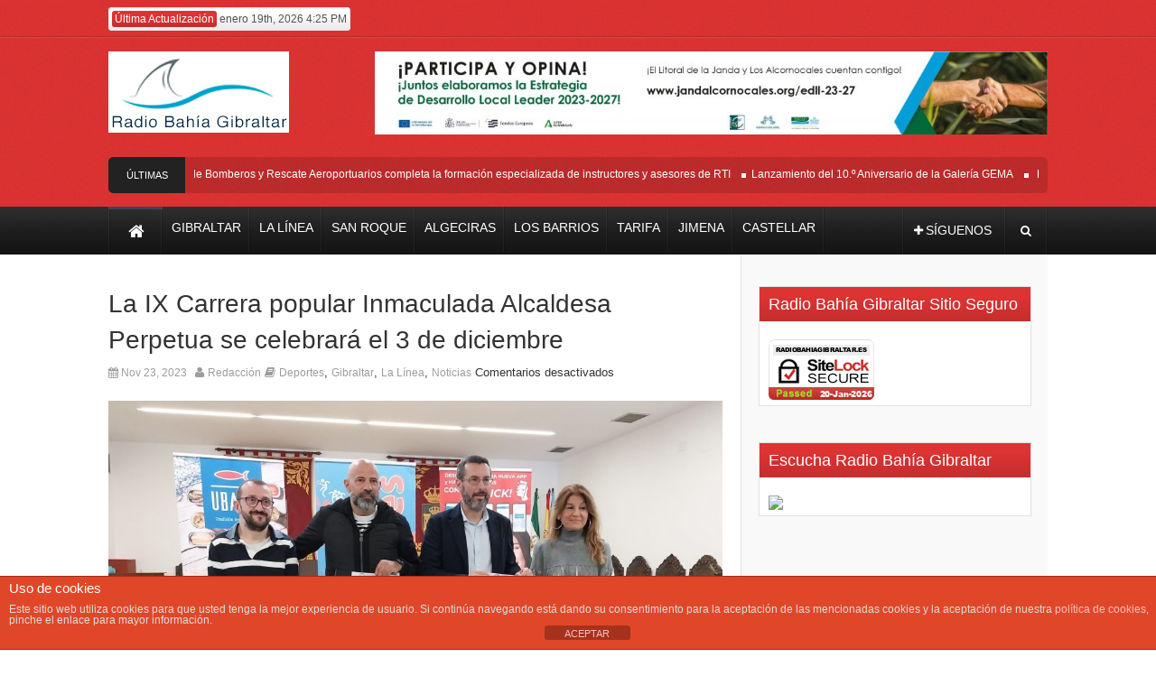

--- FILE ---
content_type: text/html; charset=UTF-8
request_url: https://radiobahiagibraltar.es/la-ix-carrera-popular-inmaculada-alcaldesa-perpetua-se-celebrara-el-3-de-diciembre/
body_size: 21878
content:
<!DOCTYPE html><!--[if lt IE 7 ]><html class="ie ie6" lang="es"> <![endif]--><!--[if IE 7 ]><html class="ie ie7" lang="es"> <![endif]--><!--[if IE 8 ]><html class="ie ie8" lang="es"> <![endif]--><!--[if (gte IE 9)|!(IE)]><!--><html lang="es"> <!--<![endif]--><head>      <!-- Basic Page Needs  	  ================================================== -->	<meta charset="UTF-8" />   <title>La  IX Carrera popular Inmaculada Alcaldesa Perpetua se celebrará el 3 de diciembre &#8211; Radio Bahia Gibraltar</title>        <!-- Mobile Specific Metas  		================================================== -->                    <meta name="viewport" content="width=device-width, initial-scale=1, maximum-scale=1">                <!-- CSS  		================================================== -->                     <!--[if IE 7]>        <link rel="stylesheet" href="https://radiobahiagibraltar.es/wp-content/themes/themerush2/css/font-awesome-ie7.min.css" media="screen">        <![endif]-->                <!--[if lt IE 9]>                <script src="http://html5shim.googlecode.com/svn/trunk/html5.js"></script>        <![endif]-->        <!-- Favicons        ================================================== -->                                    <link rel="shortcut icon" href="http://radiobahiagibraltar.es/wp-content/uploads/2018/07/favicon.png">                    <meta property="og:image" content="https://radiobahiagibraltar.es/wp-content/uploads/2023/11/PRESENTACION-CARRERA-INMACULADA-150x150.jpeg"/><meta name='robots' content='max-image-preview:large' />
	<style>img:is([sizes="auto" i], [sizes^="auto," i]) { contain-intrinsic-size: 3000px 1500px }</style>
	<link rel='dns-prefetch' href='//stats.wp.com' />
<link rel="alternate" type="application/rss+xml" title="Radio Bahia Gibraltar &raquo; Feed" href="https://radiobahiagibraltar.es/feed/" />
<link rel="alternate" type="application/rss+xml" title="Radio Bahia Gibraltar &raquo; Feed de los comentarios" href="https://radiobahiagibraltar.es/comments/feed/" />
<script type="text/javascript">
/* <![CDATA[ */
window._wpemojiSettings = {"baseUrl":"https:\/\/s.w.org\/images\/core\/emoji\/15.0.3\/72x72\/","ext":".png","svgUrl":"https:\/\/s.w.org\/images\/core\/emoji\/15.0.3\/svg\/","svgExt":".svg","source":{"concatemoji":"https:\/\/radiobahiagibraltar.es\/wp-includes\/js\/wp-emoji-release.min.js?ver=6.7.1"}};
/*! This file is auto-generated */
!function(i,n){var o,s,e;function c(e){try{var t={supportTests:e,timestamp:(new Date).valueOf()};sessionStorage.setItem(o,JSON.stringify(t))}catch(e){}}function p(e,t,n){e.clearRect(0,0,e.canvas.width,e.canvas.height),e.fillText(t,0,0);var t=new Uint32Array(e.getImageData(0,0,e.canvas.width,e.canvas.height).data),r=(e.clearRect(0,0,e.canvas.width,e.canvas.height),e.fillText(n,0,0),new Uint32Array(e.getImageData(0,0,e.canvas.width,e.canvas.height).data));return t.every(function(e,t){return e===r[t]})}function u(e,t,n){switch(t){case"flag":return n(e,"\ud83c\udff3\ufe0f\u200d\u26a7\ufe0f","\ud83c\udff3\ufe0f\u200b\u26a7\ufe0f")?!1:!n(e,"\ud83c\uddfa\ud83c\uddf3","\ud83c\uddfa\u200b\ud83c\uddf3")&&!n(e,"\ud83c\udff4\udb40\udc67\udb40\udc62\udb40\udc65\udb40\udc6e\udb40\udc67\udb40\udc7f","\ud83c\udff4\u200b\udb40\udc67\u200b\udb40\udc62\u200b\udb40\udc65\u200b\udb40\udc6e\u200b\udb40\udc67\u200b\udb40\udc7f");case"emoji":return!n(e,"\ud83d\udc26\u200d\u2b1b","\ud83d\udc26\u200b\u2b1b")}return!1}function f(e,t,n){var r="undefined"!=typeof WorkerGlobalScope&&self instanceof WorkerGlobalScope?new OffscreenCanvas(300,150):i.createElement("canvas"),a=r.getContext("2d",{willReadFrequently:!0}),o=(a.textBaseline="top",a.font="600 32px Arial",{});return e.forEach(function(e){o[e]=t(a,e,n)}),o}function t(e){var t=i.createElement("script");t.src=e,t.defer=!0,i.head.appendChild(t)}"undefined"!=typeof Promise&&(o="wpEmojiSettingsSupports",s=["flag","emoji"],n.supports={everything:!0,everythingExceptFlag:!0},e=new Promise(function(e){i.addEventListener("DOMContentLoaded",e,{once:!0})}),new Promise(function(t){var n=function(){try{var e=JSON.parse(sessionStorage.getItem(o));if("object"==typeof e&&"number"==typeof e.timestamp&&(new Date).valueOf()<e.timestamp+604800&&"object"==typeof e.supportTests)return e.supportTests}catch(e){}return null}();if(!n){if("undefined"!=typeof Worker&&"undefined"!=typeof OffscreenCanvas&&"undefined"!=typeof URL&&URL.createObjectURL&&"undefined"!=typeof Blob)try{var e="postMessage("+f.toString()+"("+[JSON.stringify(s),u.toString(),p.toString()].join(",")+"));",r=new Blob([e],{type:"text/javascript"}),a=new Worker(URL.createObjectURL(r),{name:"wpTestEmojiSupports"});return void(a.onmessage=function(e){c(n=e.data),a.terminate(),t(n)})}catch(e){}c(n=f(s,u,p))}t(n)}).then(function(e){for(var t in e)n.supports[t]=e[t],n.supports.everything=n.supports.everything&&n.supports[t],"flag"!==t&&(n.supports.everythingExceptFlag=n.supports.everythingExceptFlag&&n.supports[t]);n.supports.everythingExceptFlag=n.supports.everythingExceptFlag&&!n.supports.flag,n.DOMReady=!1,n.readyCallback=function(){n.DOMReady=!0}}).then(function(){return e}).then(function(){var e;n.supports.everything||(n.readyCallback(),(e=n.source||{}).concatemoji?t(e.concatemoji):e.wpemoji&&e.twemoji&&(t(e.twemoji),t(e.wpemoji)))}))}((window,document),window._wpemojiSettings);
/* ]]> */
</script>
<style id='wp-emoji-styles-inline-css' type='text/css'>

	img.wp-smiley, img.emoji {
		display: inline !important;
		border: none !important;
		box-shadow: none !important;
		height: 1em !important;
		width: 1em !important;
		margin: 0 0.07em !important;
		vertical-align: -0.1em !important;
		background: none !important;
		padding: 0 !important;
	}
</style>
<link rel='stylesheet' id='mediaelement-css' href='https://radiobahiagibraltar.es/wp-includes/js/mediaelement/mediaelementplayer-legacy.min.css?ver=4.2.17' type='text/css' media='all' />
<link rel='stylesheet' id='wp-mediaelement-css' href='https://radiobahiagibraltar.es/wp-includes/js/mediaelement/wp-mediaelement.min.css?ver=6.7.1' type='text/css' media='all' />
<style id='jetpack-sharing-buttons-style-inline-css' type='text/css'>
.jetpack-sharing-buttons__services-list{display:flex;flex-direction:row;flex-wrap:wrap;gap:0;list-style-type:none;margin:5px;padding:0}.jetpack-sharing-buttons__services-list.has-small-icon-size{font-size:12px}.jetpack-sharing-buttons__services-list.has-normal-icon-size{font-size:16px}.jetpack-sharing-buttons__services-list.has-large-icon-size{font-size:24px}.jetpack-sharing-buttons__services-list.has-huge-icon-size{font-size:36px}@media print{.jetpack-sharing-buttons__services-list{display:none!important}}.editor-styles-wrapper .wp-block-jetpack-sharing-buttons{gap:0;padding-inline-start:0}ul.jetpack-sharing-buttons__services-list.has-background{padding:1.25em 2.375em}
</style>
<link rel='stylesheet' id='front-estilos-css' href='https://radiobahiagibraltar.es/wp-content/plugins/asesor-cookies-para-la-ley-en-espana/html/front/estilos.css?ver=6.7.1' type='text/css' media='all' />
<link rel='stylesheet' id='base-css' href='https://radiobahiagibraltar.es/wp-content/themes/themerush2/css/base.css?ver=2.0' type='text/css' media='all' />
<link rel='stylesheet' id='grid-css' href='https://radiobahiagibraltar.es/wp-content/themes/themerush2/css/amazium.css?ver=2.0' type='text/css' media='all' />
<link rel='stylesheet' id='shortcode-css' href='https://radiobahiagibraltar.es/wp-content/themes/themerush2/css/shortcode.css?ver=2.0' type='text/css' media='all' />
<link rel='stylesheet' id='flexslider-css' href='https://radiobahiagibraltar.es/wp-content/plugins/js_composer/assets/lib/bower/flexslider/flexslider.min.css?ver=5.6' type='text/css' media='all' />
<link rel='stylesheet' id='style-css' href='https://radiobahiagibraltar.es/wp-content/themes/themerush2/style.css?ver=2.0' type='text/css' media='all' />
<link rel='stylesheet' id='layout-css' href='https://radiobahiagibraltar.es/wp-content/themes/themerush2/css/layout.css?ver=2.0' type='text/css' media='all' />
<link rel='stylesheet' id='awesome-font-css' href='https://radiobahiagibraltar.es/wp-content/themes/themerush2/css/font-awesome.min.css?ver=2.0' type='text/css' media='all' />
<link rel='stylesheet' id='mediaelement-css-css' href='https://radiobahiagibraltar.es/wp-content/themes/themerush2/css/mediaelementplayer.css?ver=2.0' type='text/css' media='all' />
<link rel='stylesheet' id='custom-style-css' href='https://radiobahiagibraltar.es/wp-content/themes/themerush2/css/custom.php?ver=2.0' type='text/css' media='all' />
<script type="text/javascript" src="https://radiobahiagibraltar.es/wp-includes/js/jquery/jquery.min.js?ver=3.7.1" id="jquery-core-js"></script>
<script type="text/javascript" src="https://radiobahiagibraltar.es/wp-includes/js/jquery/jquery-migrate.min.js?ver=3.4.1" id="jquery-migrate-js"></script>
<script type="text/javascript" id="front-principal-js-extra">
/* <![CDATA[ */
var cdp_cookies_info = {"url_plugin":"https:\/\/radiobahiagibraltar.es\/wp-content\/plugins\/asesor-cookies-para-la-ley-en-espana\/plugin.php","url_admin_ajax":"https:\/\/radiobahiagibraltar.es\/wp-admin\/admin-ajax.php"};
/* ]]> */
</script>
<script type="text/javascript" src="https://radiobahiagibraltar.es/wp-content/plugins/asesor-cookies-para-la-ley-en-espana/html/front/principal.js?ver=6.7.1" id="front-principal-js"></script>
<link rel="https://api.w.org/" href="https://radiobahiagibraltar.es/wp-json/" /><link rel="alternate" title="JSON" type="application/json" href="https://radiobahiagibraltar.es/wp-json/wp/v2/posts/86231" /><link rel="EditURI" type="application/rsd+xml" title="RSD" href="https://radiobahiagibraltar.es/xmlrpc.php?rsd" />
<meta name="generator" content="WordPress 6.7.1" />
<link rel="canonical" href="https://radiobahiagibraltar.es/la-ix-carrera-popular-inmaculada-alcaldesa-perpetua-se-celebrara-el-3-de-diciembre/" />
<link rel='shortlink' href='https://radiobahiagibraltar.es/?p=86231' />
<link rel="alternate" title="oEmbed (JSON)" type="application/json+oembed" href="https://radiobahiagibraltar.es/wp-json/oembed/1.0/embed?url=https%3A%2F%2Fradiobahiagibraltar.es%2Fla-ix-carrera-popular-inmaculada-alcaldesa-perpetua-se-celebrara-el-3-de-diciembre%2F" />
<link rel="alternate" title="oEmbed (XML)" type="text/xml+oembed" href="https://radiobahiagibraltar.es/wp-json/oembed/1.0/embed?url=https%3A%2F%2Fradiobahiagibraltar.es%2Fla-ix-carrera-popular-inmaculada-alcaldesa-perpetua-se-celebrara-el-3-de-diciembre%2F&#038;format=xml" />
	<style>img#wpstats{display:none}</style>
		<style type="text/css">.recentcomments a{display:inline !important;padding:0 !important;margin:0 !important;}</style><meta name="generator" content="Powered by WPBakery Page Builder - drag and drop page builder for WordPress."/>
<!--[if lte IE 9]><link rel="stylesheet" type="text/css" href="https://radiobahiagibraltar.es/wp-content/plugins/js_composer/assets/css/vc_lte_ie9.min.css" media="screen"><![endif]-->
<!-- Jetpack Open Graph Tags -->
<meta property="og:type" content="article" />
<meta property="og:title" content="La  IX Carrera popular Inmaculada Alcaldesa Perpetua se celebrará el 3 de diciembre" />
<meta property="og:url" content="https://radiobahiagibraltar.es/la-ix-carrera-popular-inmaculada-alcaldesa-perpetua-se-celebrara-el-3-de-diciembre/" />
<meta property="og:description" content="Tendrá carácter solidario a favor de Apropadis 2.0 y Cáritas Inmaculada &nbsp;&nbsp;&nbsp;&nbsp;&nbsp;&nbsp;&nbsp;&nbsp;&nbsp; El alcalde, Juan Franco, ha presentado la IX Carrera popular Inmaculad…" />
<meta property="article:published_time" content="2023-11-23T15:59:49+00:00" />
<meta property="article:modified_time" content="2023-11-23T15:59:49+00:00" />
<meta property="og:site_name" content="Radio Bahia Gibraltar" />
<meta property="og:image" content="https://radiobahiagibraltar.es/wp-content/uploads/2023/11/PRESENTACION-CARRERA-INMACULADA.jpeg" />
<meta property="og:image:width" content="1024" />
<meta property="og:image:height" content="690" />
<meta property="og:image:alt" content="" />
<meta property="og:locale" content="es_ES" />
<meta name="twitter:text:title" content="La  IX Carrera popular Inmaculada Alcaldesa Perpetua se celebrará el 3 de diciembre" />
<meta name="twitter:image" content="https://radiobahiagibraltar.es/wp-content/uploads/2023/11/PRESENTACION-CARRERA-INMACULADA.jpeg?w=640" />
<meta name="twitter:card" content="summary_large_image" />

<!-- End Jetpack Open Graph Tags -->
<noscript><style type="text/css"> .wpb_animate_when_almost_visible { opacity: 1; }</style></noscript>       	<!-- end head --></head><body class="post-template-default single single-post postid-86231 single-format-standard wpb-js-composer js-comp-ver-5.6 vc_responsive" itemscope="itemscope" itemtype="http://schema.org/WebPage">       <div class="container-wrap full-wrapper two-columns-layout">                  <!-- Primary Page Layout            ================================================== -->            <!-- HEADER -->            <!-- start header -->            <header class="header-wraper">                <div class="header-top">                    <div class="row">                                                                                                        <div class="grid_6 header-top-left"><p class="date"><span>Última Actualización</span> enero 19th, 2026 4:25 PM</p></div>                        <div class="grid_6 header-top-right"><div class="mainmenu">                                                                                                                                                </div></div>                    </div>                </div>				<!-- header, logo, top ads -->                <div class="header-main">                    <div class="row">                                            <div class="grid_2">                            <!-- begin logo -->                            <h1>                                <a href="https://radiobahiagibraltar.es" alt="Tu Diario Independiente | Gibraltar | La línea | San Roque | Algeciras | Los Barrios | Tarifa | Jimena | Castellar">                                                                                                                   <img src="https://radiobahiagibraltar.es/wp-content/uploads/2021/04/radio-bahia-gibraltar-logo-web.jpg" alt="Tu Diario Independiente | Gibraltar | La línea | San Roque | Algeciras | Los Barrios | Tarifa | Jimena | Castellar"/>                                                                    </a>                            </h1>                            <!-- end logo -->                        </div>                                                                                <div class="grid_10 banner-ads">                                 <a href="https://www.jandalcornocales.org/edll-23-27"><img width="1024" height="127" src="https://radiobahiagibraltar.es/wp-content/uploads/2024/03/RADIO-BAHIA-TOP-AD.jpeg" class="image wp-image-89217  attachment-full size-full" alt="" style="max-width: 100%; height: auto;" decoding="async" fetchpriority="high" srcset="https://radiobahiagibraltar.es/wp-content/uploads/2024/03/RADIO-BAHIA-TOP-AD.jpeg 1024w, https://radiobahiagibraltar.es/wp-content/uploads/2024/03/RADIO-BAHIA-TOP-AD-768x95.jpeg 768w" sizes="(max-width: 1024px) 100vw, 1024px" /></a>                             </div>                                                                                                                       </div><div class="row"><div class="grid_12">            <div class="latest-news">           <h3>Últimas Noticias</h3> <div class="container">	         <ul id="scroller">        <li><a href="https://radiobahiagibraltar.es/el-servicio-de-bomberos-y-rescate-aeroportuarios-completa-la-formacion-especializada-de-instructores-y-asesores-de-rti/">El Servicio de Bomberos y Rescate Aeroportuarios completa la formación especializada de instructores y asesores de RTI</a></li>
                <li><a href="https://radiobahiagibraltar.es/lanzamiento-del-10-o-aniversario-de-la-galeria-gema/">Lanzamiento del 10.º Aniversario de la Galería GEMA</a></li>
                <li><a href="https://radiobahiagibraltar.es/el-gobierno-de-gibraltar-expresa-sus-condolencias-tras-la-tragedia-ferroviaria-en-adamuz/"> El Gobierno de Gibraltar expresa sus condolencias tras la tragedia ferroviaria en Adamuz</a></li>
                <li><a href="https://radiobahiagibraltar.es/60-desempleados-se-incorporan-al-plan-de-empleo-de-emadesa-en-san-roque/">60 desempleados se incorporan al Plan de Empleo de Emadesa en San Roque.</a></li>
                <li><a href="https://radiobahiagibraltar.es/el-gabinete-ministerial-de-gibraltar-da-luz-verde-a-la-ratificacion-del-tratado/">El Gabinete Ministerial de Gibraltar da luz verde a la ratificación del Tratado</a></li>
                </ul>

   

        </div></div></div></div>                </div>          				                <!-- end header, logo, top ads -->                <nav id="main-menu" class="main-menu">                    <div class="row">                        <div class="grid_10">                                 <!-- main menu -->                            <div class="mainmenu">                                                                                                    <ul class="sf-menu" id="mainmenu"><li id="home"><a href="https://radiobahiagibraltar.es" alt="Tu Diario Independiente | Gibraltar | La línea | San Roque | Algeciras | Los Barrios | Tarifa | Jimena | Castellar"><span id="homeicon">Home</span><i class="icon-home"></i></a></li><li id="menu-item-17" class="menu-item menu-item-type-taxonomy menu-item-object-category current-post-ancestor current-menu-parent current-post-parent menu-item-17"><a href="https://radiobahiagibraltar.es/category/gibraltar/"><span>Gibraltar</span></a></li>
<li id="menu-item-14" class="menu-item menu-item-type-taxonomy menu-item-object-category current-post-ancestor current-menu-parent current-post-parent menu-item-14"><a href="https://radiobahiagibraltar.es/category/la-linea/"><span>La Línea</span></a></li>
<li id="menu-item-18" class="menu-item menu-item-type-taxonomy menu-item-object-category menu-item-18"><a href="https://radiobahiagibraltar.es/category/san-roque/"><span>San Roque</span></a></li>
<li id="menu-item-66" class="menu-item menu-item-type-taxonomy menu-item-object-category menu-item-66"><a href="https://radiobahiagibraltar.es/category/algeciras/"><span>Algeciras</span></a></li>
<li id="menu-item-67" class="menu-item menu-item-type-taxonomy menu-item-object-category menu-item-67"><a href="https://radiobahiagibraltar.es/category/los-barrios/"><span>Los Barrios</span></a></li>
<li id="menu-item-68" class="menu-item menu-item-type-taxonomy menu-item-object-category menu-item-68"><a href="https://radiobahiagibraltar.es/category/tarifa/"><span>Tarifa</span></a></li>
<li id="menu-item-69" class="menu-item menu-item-type-taxonomy menu-item-object-category menu-item-69"><a href="https://radiobahiagibraltar.es/category/jimena/"><span>Jimena</span></a></li>
<li id="menu-item-70" class="menu-item menu-item-type-taxonomy menu-item-object-category menu-item-70"><a href="https://radiobahiagibraltar.es/category/castellar/"><span>Castellar</span></a></li>
</ul>                                                                <!-- end menu -->                            </div>                            <!-- end main menu -->                        </div>                        <div class="grid_2">                             <ul class="share-search">                                                               <li class="share-button"><a href="#" id="tickersocial"><i class="icon-plus"></i><span>Síguenos</span></a>                                <div class="socialdrop">                                	<ul>                                    	                                    	<li><a href="https://www.facebook.com/RadioBahiaGibraltar/?ref=ts&fref=ts" class="facebook"><i class="icon-facebook"></i>Facebook</a></li>                                                                                                                        <li><a href="https://twitter.com/RadioBGibraltar" class="twitter"><i class="icon-twitter"></i>Twitter</a></li>                                                                                                                        <li><a href="https://plus.google.com/106766422164848627407" class="google"><i class="icon-google-plus"></i>Google+</a></li>                                                                                                                                                                                                                                                                                      </ul>                                </div>                                </li>                                                                <li class="search-button"><a href="#" id="tickersearch"><i class="icon-search"></i></a>                                    <form id="tickersearchform" action="https://radiobahiagibraltar.es" method="GET" role="search">                                        <div><label for="s" class="screen-reader-text">Search for:</label>                                            <input type="text" id="s" name="s" value="" placeholder="Search here">                                        </div>                                    </form>                                </li>                            </ul>                        </div>                    </div>                   </nav>            </header>
<!-- begin content -->            
<section id="contents" class="clearfix">
<div class="row">

<div class="container two-columns-sidebar">



  <div class="sidebar_content">
        <div class="p7ehc-a grid_7">
        <div id="p7EHCd_1">
                                            <!-- start post -->
                    <div class="post-86231 post type-post status-publish format-standard has-post-thumbnail hentry category-deportes category-gibraltar category-la-linea category-noticias tag-deportes tag-inmaculada" id="post-86231" itemscope="" itemtype="http://schema.org/Review">
                                    
                                              <!-- mfunc themeloy_set_post_views($post_id); --><!-- /mfunc -->

                                                        
                                   <h2 itemprop="name" class="entry-title post-title">La  IX Carrera popular Inmaculada Alcaldesa Perpetua se celebrará el 3 de diciembre</h2>
                                <p class="post-meta">
                                   
                                   <span class="date updated"><i class="icon-calendar"></i> Nov 23, 2023</span>                                                                       <span class="vcard author meta-user"><span class="fn"><i class="icon-user"></i> <a href="https://radiobahiagibraltar.es/author/rafael/" title="Entradas de Redacción" rel="author">Redacción</a></span></span>                                    
								                                      <span class="meta-cat"><i class="icon-book"></i> <a href="https://radiobahiagibraltar.es/category/deportes/" rel="category tag">Deportes</a>, <a href="https://radiobahiagibraltar.es/category/gibraltar/" rel="category tag">Gibraltar</a>, <a href="https://radiobahiagibraltar.es/category/la-linea/" rel="category tag">La Línea</a>, <a href="https://radiobahiagibraltar.es/category/noticias/" rel="category tag">Noticias</a></span>
                                                                      
                                                                        <span class="meta-comment last-meta"><span>Comentarios desactivados<span class="screen-reader-text"> en La  IX Carrera popular Inmaculada Alcaldesa Perpetua se celebrará el 3 de diciembre</span></span></span>
                                                                          </p>
                                     
                               <hr class="none" />
                               
                                                             
                                <p><strong><img decoding="async" class="alignnone size-full wp-image-86232" src="https://radiobahiagibraltar.es/wp-content/uploads/2023/11/PRESENTACION-CARRERA-INMACULADA.jpeg" alt="" width="1024" height="690" srcset="https://radiobahiagibraltar.es/wp-content/uploads/2023/11/PRESENTACION-CARRERA-INMACULADA.jpeg 1024w, https://radiobahiagibraltar.es/wp-content/uploads/2023/11/PRESENTACION-CARRERA-INMACULADA-768x518.jpeg 768w" sizes="(max-width: 1024px) 100vw, 1024px" />Tendrá carácter solidario a favor de Apropadis 2.0 y Cáritas Inmaculada</strong></p>
<p>&nbsp;&nbsp;&nbsp;&nbsp;&nbsp;&nbsp;&nbsp;&nbsp;&nbsp; El alcalde, Juan Franco, ha presentado la IX Carrera popular Inmaculada Alcaldesa Perpetua, acompañado por la delegada municipal de Fiestas, Mercedes Atanet; el vocal del Club de Atletismo Linense (CAL), Israel Moreno, y José Manuel Corrales, presidente de Apropadis 2.0, entidad beneficiaria de esta edición.</p>
<p>&nbsp;&nbsp;&nbsp;&nbsp;&nbsp;&nbsp;&nbsp;&nbsp;&nbsp; &nbsp;La prueba se correrá el domingo, 3 de diciembre, como parte de las fiestas patronales de la Inmaculada Concepción y como uno de los primeros actos del mes, tras el encendido del alumbrado extraordinario de Navidad, el día 1, según señaló el alcalde, Juan Franco. El primer edil describió la prueba como “muy cómoda y bonita”, ya convertida en “distintivo” deportivo del calendario de diciembre.</p>
<p>&nbsp;&nbsp;&nbsp;&nbsp;&nbsp;&nbsp;&nbsp;&nbsp;&nbsp; Israel Moreno remarcó el carácter solidario de la carrera, este año a favor de Apropadis 2.0, entidad en pro de personas con discapacidad. Corrales indicó que su asociación se encargará también del guardarropa, con la doble finalidad de conmemorar el Día de las Personas con Discapacidad visibilizando su labor.</p>
<p>&nbsp;&nbsp;&nbsp;&nbsp;&nbsp;&nbsp;&nbsp;&nbsp;&nbsp; &nbsp;La IX Carrera popular Inmaculada Alcaldesa Perpetua tendrá un circuito urbano de 6 kilómetros por distintas calles de la ciudad, con salida y meta en la Plaza de la Iglesia. Comienza a las 10.00 horas para la categoría absoluta y desde las 11.00 para menores y adaptado. Se pondrán en marcha servicios de avituallamiento, masajes, fruta, bebidas isotónicas y sorteos de material deportivo. Además, la delegación de Deportes pone a disposición de los participantes las duchas del Complejo Deportivo de Tenis y Pádel.</p>
<p>&nbsp;&nbsp;&nbsp;&nbsp;&nbsp;&nbsp;&nbsp;&nbsp;&nbsp; Las inscripciones pueden formalizarse hasta el 30 de noviembre en la web: tusinscripciones.es, abierta a corredores que estén o no federados, desde menos de 6 hasta más de 75 años y un total de 19 categorías mixtas o por sexo, según la edad. Actualmente hay 211 inscripciones para un cupo máximo de 600 adultos y 300 menores.</p>
<p>&nbsp;&nbsp;&nbsp;&nbsp;&nbsp;&nbsp;&nbsp;&nbsp;&nbsp; Mercedes Atanet realizó un llamamiento a la participación para contribuir con su fin social ya que, además del precio de la inscripción, cada participante debe aportar un kilo de alimento no perecedero o material escolar a la recogida del dorsal, productos que se entregarán en su totalidad a Cáritas Inmaculada.</p>
<p>&nbsp;&nbsp;&nbsp;&nbsp;&nbsp;&nbsp;&nbsp;&nbsp;&nbsp; La entrega de dorsales será el viernes, 1 de diciembre, de 17.30 a 19.00 horas; el sábado, día 2, de 11.00 a 12.30 horas, en las instalaciones del Club de Atletismo Linense, o el domingo, 3 de diciembre, antes de la carrera en la Plaza de la Iglesia, de 8.30 a 9.45 horas.</p>
<p>&nbsp;&nbsp;&nbsp;&nbsp;&nbsp;&nbsp;&nbsp;&nbsp;&nbsp; La carrera está organizada por el Club de Atletismo Linense y el Ayuntamiento de La Línea de la Concepción, en colaboración con el Club Deportivo Sierra Carbonera y el C.D. MTB Los Enmonaos.</p>
<p>&nbsp;&nbsp;&nbsp;&nbsp;&nbsp;&nbsp;&nbsp;&nbsp;&nbsp; Cuenta con los patrocinios de: La boutique del ciclista, Atmósfera sport, Tuentrenas, Integra, El Coto, La Pilar, Bar Casuso, Frutería Espada, Viajes Porto Albo, Nexo Fisioterapia, Spiridon, Fosters Holliwood y McDonalds.</p>
 
                                                               
							                            
                                                      
                                                                         
                                                                
                                
                                <hr class="none" />
                                                                <ul class="tag-cat">                                                               
                                    <li> <i class="icon-tags"></i>  <a href="https://radiobahiagibraltar.es/tag/deportes/" rel="tag">Deportes</a>, <a href="https://radiobahiagibraltar.es/tag/inmaculada/" rel="tag">Inmaculada</a></li>                                                           
                                </ul>                                                                                                   <div class="clearfix"></div> 
                                
                                <div class="share-post">
                                 <ul>
                                                                                    
<li>
<div id="fb-root"></div>
<script>(function(d, s, id) {
		  var js, fjs = d.getElementsByTagName(s)[0];
		  if (d.getElementById(id)) return;
		  js = d.createElement(s); js.id = id;
		  js.src = "//connect.facebook.net/en_US/all.js#xfbml=1";
		  fjs.parentNode.insertBefore(js, fjs);
		}(document, 'script', 'facebook-jssdk'));</script>
<div class="fb-like" data-href="https://radiobahiagibraltar.es/la-ix-carrera-popular-inmaculada-alcaldesa-perpetua-se-celebrara-el-3-de-diciembre/" data-send="false" data-layout="button_count" data-width="90" data-show-faces="false"></div>
</li>

                                                                          
<li><a href="https://twitter.com/share" class="twitter-share-button" data-url="https://radiobahiagibraltar.es/la-ix-carrera-popular-inmaculada-alcaldesa-perpetua-se-celebrara-el-3-de-diciembre/" data-text="La  IX Carrera popular Inmaculada Alcaldesa Perpetua se celebrará el 3 de diciembre" data-via="" data-lang="en">tweet</a> <script>!function(d,s,id){var js,fjs=d.getElementsByTagName(s)[0];if(!d.getElementById(id)){js=d.createElement(s);js.id=id;js.src="//platform.twitter.com/widgets.js";fjs.parentNode.insertBefore(js,fjs);}}(document,"script","twitter-wjs");</script></li> 
 
                                                                     
                                                                        
<li>
<div class="g-plusone" data-size="medium" data-href="https://radiobahiagibraltar.es/la-ix-carrera-popular-inmaculada-alcaldesa-perpetua-se-celebrara-el-3-de-diciembre/"></div>
			<script type='text/javascript'>
			  (function() {
				var po = document.createElement('script'); po.type = 'text/javascript'; po.async = true;
				po.src = 'https://apis.google.com/js/plusone.js';
				var s = document.getElementsByTagName('script')[0]; s.parentNode.insertBefore(po, s);
			  })();
			</script>
</li>
                                <li><script src="http://platform.linkedin.com/in.js" type="text/javascript"></script><script type="IN/Share" data-url="https://radiobahiagibraltar.es/la-ix-carrera-popular-inmaculada-alcaldesa-perpetua-se-celebrara-el-3-de-diciembre/" data-counter="right"></script></li>     
                              
                              
                                                 
              </ul>
             <div class="clear"></div>
             
              </div>
                                
                                                            
               
                                                    
                            <div class="postnav">
                                       
                            
                                                                    <a href="https://radiobahiagibraltar.es/la-concejalia-de-medio-ambiente-participa-en-unas-jornadas-sobre-sostenibilidad-y-la-agenda-urbana-2030-organizadas-por-la-famp/" id="prepost"><span class="previouspost"><i class="icon-double-angle-left"></i></span>La concejalía de Medio Ambiente participa en unas jornadas sobre sostenibilidad y la Agenda Urbana 2030 organizadas por la FAMP</a>

                                
                                                                    <a href="https://radiobahiagibraltar.es/el-ayuntamiento-propone-reconocer-a-titulo-postumo-a-juan-domingo-macias-simavilla-como-hijo-predilecto-y-a-antonio-perez-carmona-con-mencion-honorifica/" id="nextpost">El Ayuntamiento propone reconocer a título póstumo a Juan Domingo Macías Simavilla como Hijo Predilecto y a Antonio Pérez Carmona con  Mención Honorífica<span class="nextpost"><i class="icon-double-angle-right"></i></span></a>
                                                                
                                
                                
                            </div>
                            <hr class="none">
                                                                                   
                                                        <div class="auth">                                       
                                <img alt='' src='https://secure.gravatar.com/avatar/b5250f7e93c3c9de7c51c40b1a057e31?s=90&#038;d=mm&#038;r=g' srcset='https://secure.gravatar.com/avatar/b5250f7e93c3c9de7c51c40b1a057e31?s=180&#038;d=mm&#038;r=g 2x' class='avatar avatar-90 photo' height='90' width='90' decoding='async'/><h5><a itemprop="author" href="https://radiobahiagibraltar.es/author/rafael/">Redacción</a></h5>
                                <p></p>
                                <div class="socialmedia">

                                                                            <span class="globe"><a href="http://www.radiobahiagibraltar.es" target="_blank" rel="no-follow"><i class="icon-globe"></i></a></span>                                    
                                    
                                                                                                                                            </div>
                            </div>
                                                        
                                            

                                                            <div class="relativepost clearfix">
                        <h5>Artículos relacionados</h5>

                        <ul  class="ulpost picture">
                            <li>
                                <a  class="entry-thumb feature-link" href="https://radiobahiagibraltar.es/manana-salida-extraordinaria-de-la-inmaculada-con-motivo-del-centenario-de-su-patronazgo-sobre-la-ciudad/" title="Mañana, Salida Extraordinaria de la Inmaculada con motivo del Centenario de su Patronazgo sobre la ciudad"><img src="https://radiobahiagibraltar.es/wp-content/uploads/2025/08/CARTEL-DE-LA-INMACULADA-120x85.jpeg" alt="Mañana, Salida Extraordinaria de la Inmaculada con motivo del Centenario de su Patronazgo sobre la ciudad" /></a>
 
                                <div class="ulpost_title">
                                    <a class="title" href="https://radiobahiagibraltar.es/manana-salida-extraordinaria-de-la-inmaculada-con-motivo-del-centenario-de-su-patronazgo-sobre-la-ciudad/" rel="bookmark" title="Permanent link to Mañana, Salida Extraordinaria de la Inmaculada con motivo del Centenario de su Patronazgo sobre la ciudad">
									Mañana, Salida Extraordinaria de la...                                    
                                    </a>
                                    
                                 <p class="post-meta">
                                        <span class="meta-date"><i class="icon-calendar"></i> Ago 14, 2025</span>                                     	<span class="meta-comment last-meta"><span>Comentarios desactivados<span class="screen-reader-text"> en Mañana, Salida Extraordinaria de la Inmaculada con motivo del Centenario de su Patronazgo sobre la ciudad</span></span></span>
                                        </p>
                                </div>
                              
                            </li>
                                                        <li>
                                <a  class="entry-thumb feature-link" href="https://radiobahiagibraltar.es/gibraltar-refuerza-su-seguridad-con-vistas-a-la-copa-mundial-juvenil-de-netball-2025/" title="Gibraltar refuerza su seguridad con vistas a la Copa Mundial Juvenil de Netball 2025"><img src="https://radiobahiagibraltar.es/wp-content/uploads/2024/03/El-Ministro-Leslie-Bruzon-durante-la-inauguracion-120x85.jpg" alt="Gibraltar refuerza su seguridad con vistas a la Copa Mundial Juvenil de Netball 2025" /></a>
 
                                <div class="ulpost_title">
                                    <a class="title" href="https://radiobahiagibraltar.es/gibraltar-refuerza-su-seguridad-con-vistas-a-la-copa-mundial-juvenil-de-netball-2025/" rel="bookmark" title="Permanent link to Gibraltar refuerza su seguridad con vistas a la Copa Mundial Juvenil de Netball 2025">
									Gibraltar refuerza su seguridad con...                                    
                                    </a>
                                    
                                 <p class="post-meta">
                                        <span class="meta-date"><i class="icon-calendar"></i> Ago 14, 2025</span>                                     	<span class="meta-comment last-meta"><span>Comentarios desactivados<span class="screen-reader-text"> en Gibraltar refuerza su seguridad con vistas a la Copa Mundial Juvenil de Netball 2025</span></span></span>
                                        </p>
                                </div>
                              
                            </li>
                                                        <li>
                                <a  class="entry-thumb feature-link" href="https://radiobahiagibraltar.es/festejos-engalana-con-banderolas-el-centro-de-la-ciudad-con-motivo-de-la-salida-extraordinaria-de-la-inmaculada-el-proximo-dia-15/" title="Festejos engalana con banderolas el centro de la ciudad con motivo de la Salida Extraordinaria de la Inmaculada el próximo día 15"><img src="https://radiobahiagibraltar.es/wp-content/uploads/2025/08/BANDEROLAS-INMACULADA-CALLE-REAL-120x85.jpeg" alt="Festejos engalana con banderolas el centro de la ciudad con motivo de la Salida Extraordinaria de la Inmaculada el próximo día 15" /></a>
 
                                <div class="ulpost_title">
                                    <a class="title" href="https://radiobahiagibraltar.es/festejos-engalana-con-banderolas-el-centro-de-la-ciudad-con-motivo-de-la-salida-extraordinaria-de-la-inmaculada-el-proximo-dia-15/" rel="bookmark" title="Permanent link to Festejos engalana con banderolas el centro de la ciudad con motivo de la Salida Extraordinaria de la Inmaculada el próximo día 15">
									Festejos engalana con banderolas el...                                    
                                    </a>
                                    
                                 <p class="post-meta">
                                        <span class="meta-date"><i class="icon-calendar"></i> Ago 12, 2025</span>                                     	<span class="meta-comment last-meta"><span>Comentarios desactivados<span class="screen-reader-text"> en Festejos engalana con banderolas el centro de la ciudad con motivo de la Salida Extraordinaria de la Inmaculada el próximo día 15</span></span></span>
                                        </p>
                                </div>
                              
                            </li>
                                                        <li>
                                <a  class="entry-thumb feature-link" href="https://radiobahiagibraltar.es/gibraltar-triunfa-en-burgos-en-la-la-dance-world-cup/" title="Gibraltar triunfa en Burgos en la la Dance World Cup"><img src="https://radiobahiagibraltar.es/wp-content/uploads/2025/07/El-equipo-de-Gibraltar-en-una-foto-de-Stylos-Dance-Studios-en-Facebook-120x85.jpg" alt="Gibraltar triunfa en Burgos en la la Dance World Cup" /></a>
 
                                <div class="ulpost_title">
                                    <a class="title" href="https://radiobahiagibraltar.es/gibraltar-triunfa-en-burgos-en-la-la-dance-world-cup/" rel="bookmark" title="Permanent link to Gibraltar triunfa en Burgos en la la Dance World Cup">
									Gibraltar triunfa en Burgos en la la...                                    
                                    </a>
                                    
                                 <p class="post-meta">
                                        <span class="meta-date"><i class="icon-calendar"></i> Jul 17, 2025</span>                                     	<span class="meta-comment last-meta"><span>Comentarios desactivados<span class="screen-reader-text"> en Gibraltar triunfa en Burgos en la la Dance World Cup</span></span></span>
                                        </p>
                                </div>
                              
                            </li>
                            </ul>

                    </div>                  
                            
                           
                           
                    <div class="moreincategories clearfix">

                        <h5>Más en esta categoría</h5>

                        <ul  class="ulpost picture">
                            <li>
                                <a  class="entry-thumb feature-link" href="https://radiobahiagibraltar.es/el-servicio-de-bomberos-y-rescate-aeroportuarios-completa-la-formacion-especializada-de-instructores-y-asesores-de-rti/" title="El Servicio de Bomberos y Rescate Aeroportuarios completa la formación especializada de instructores y asesores de RTI"><img src="https://radiobahiagibraltar.es/wp-content/uploads/2026/01/RTIa-002-120x85.jpg" alt="El Servicio de Bomberos y Rescate Aeroportuarios completa la formación especializada de instructores y asesores de RTI" /></a>

                                <div class="ulpost_title">
                                    <a class="title" href="https://radiobahiagibraltar.es/el-servicio-de-bomberos-y-rescate-aeroportuarios-completa-la-formacion-especializada-de-instructores-y-asesores-de-rti/" rel="bookmark" title="Permanent link to El Servicio de Bomberos y Rescate Aeroportuarios completa la formación especializada de instructores y asesores de RTI">
									El Servicio de Bomberos y Rescate...                                    </a>
                            
                            <p class="post-meta">
                                 
                                        <span class="meta-date"><i class="icon-calendar"></i> Ene 19, 2026</span>
                                                                            	<span class="meta-comment last-meta"><a href="https://radiobahiagibraltar.es/el-servicio-de-bomberos-y-rescate-aeroportuarios-completa-la-formacion-especializada-de-instructores-y-asesores-de-rti/#respond"><i class="icon-comments-alt"></i> 0</a></span>
                                        </p>
                            
                                </div>
                                

                            </li>
                                                        <li>
                                <a  class="entry-thumb feature-link" href="https://radiobahiagibraltar.es/lanzamiento-del-10-o-aniversario-de-la-galeria-gema/" title="Lanzamiento del 10.º Aniversario de la Galería GEMA"><img src="https://radiobahiagibraltar.es/wp-content/uploads/2026/01/GEMA-poster-002-120x85.jpg" alt="Lanzamiento del 10.º Aniversario de la Galería GEMA" /></a>

                                <div class="ulpost_title">
                                    <a class="title" href="https://radiobahiagibraltar.es/lanzamiento-del-10-o-aniversario-de-la-galeria-gema/" rel="bookmark" title="Permanent link to Lanzamiento del 10.º Aniversario de la Galería GEMA">
									Lanzamiento del 10.º Aniversario de la...                                    </a>
                            
                            <p class="post-meta">
                                 
                                        <span class="meta-date"><i class="icon-calendar"></i> Ene 19, 2026</span>
                                                                            	<span class="meta-comment last-meta"><a href="https://radiobahiagibraltar.es/lanzamiento-del-10-o-aniversario-de-la-galeria-gema/#respond"><i class="icon-comments-alt"></i> 0</a></span>
                                        </p>
                            
                                </div>
                                

                            </li>
                                                        <li>
                                <a  class="entry-thumb feature-link" href="https://radiobahiagibraltar.es/el-gobierno-de-gibraltar-expresa-sus-condolencias-tras-la-tragedia-ferroviaria-en-adamuz/" title=" El Gobierno de Gibraltar expresa sus condolencias tras la tragedia ferroviaria en Adamuz"><img src="https://radiobahiagibraltar.es/wp-content/uploads/2025/05/Logo-GoG-3-120x85.jpg" alt=" El Gobierno de Gibraltar expresa sus condolencias tras la tragedia ferroviaria en Adamuz" /></a>

                                <div class="ulpost_title">
                                    <a class="title" href="https://radiobahiagibraltar.es/el-gobierno-de-gibraltar-expresa-sus-condolencias-tras-la-tragedia-ferroviaria-en-adamuz/" rel="bookmark" title="Permanent link to  El Gobierno de Gibraltar expresa sus condolencias tras la tragedia ferroviaria en Adamuz">
									 El Gobierno de Gibraltar expresa sus...                                    </a>
                            
                            <p class="post-meta">
                                 
                                        <span class="meta-date"><i class="icon-calendar"></i> Ene 19, 2026</span>
                                                                            	<span class="meta-comment last-meta"><a href="https://radiobahiagibraltar.es/el-gobierno-de-gibraltar-expresa-sus-condolencias-tras-la-tragedia-ferroviaria-en-adamuz/#respond"><i class="icon-comments-alt"></i> 0</a></span>
                                        </p>
                            
                                </div>
                                

                            </li>
                                                        <li>
                                <a  class="entry-thumb feature-link" href="https://radiobahiagibraltar.es/el-gabinete-ministerial-de-gibraltar-da-luz-verde-a-la-ratificacion-del-tratado/" title="El Gabinete Ministerial de Gibraltar da luz verde a la ratificación del Tratado"><img src="https://radiobahiagibraltar.es/wp-content/uploads/2026/01/Reunion-del-Gabinete-Ministerial-2-002-120x85.jpg" alt="El Gabinete Ministerial de Gibraltar da luz verde a la ratificación del Tratado" /></a>

                                <div class="ulpost_title">
                                    <a class="title" href="https://radiobahiagibraltar.es/el-gabinete-ministerial-de-gibraltar-da-luz-verde-a-la-ratificacion-del-tratado/" rel="bookmark" title="Permanent link to El Gabinete Ministerial de Gibraltar da luz verde a la ratificación del Tratado">
									El Gabinete Ministerial de Gibraltar da...                                    </a>
                            
                            <p class="post-meta">
                                 
                                        <span class="meta-date"><i class="icon-calendar"></i> Ene 19, 2026</span>
                                                                            	<span class="meta-comment last-meta"><a href="https://radiobahiagibraltar.es/el-gabinete-ministerial-de-gibraltar-da-luz-verde-a-la-ratificacion-del-tratado/#respond"><i class="icon-comments-alt"></i> 0</a></span>
                                        </p>
                            
                                </div>
                                

                            </li>
                            </ul>

                    </div>
                    
                            
					<hr class="none" />

                    <!-- comment -->
                    
<div id="comments" class="comments-area">

	
		
	
</div><!-- #comments .comments-area -->

</div>
                            <!-- end post --> 

              
        <div class="brack_space"></div>
        </div>
        </div>
        </div>
       
 
        
  <div class="sidebar_center">
            <div class="p7ehc-a grid_3">
            <div id="p7EHCd_2">  
<div id="custom_html-5" class="widget_text widget widget_custom_html"><h3 class="widget-title"><span>Radio Bahía Gibraltar Sitio Seguro</span></h3><div class="textwidget custom-html-widget"><a href="#" onclick="window.open('https://www.sitelock.com/verify.php?site=radiobahiagibraltar.es','SiteLock','width=600,height=600,left=160,top=170');"><img title="SiteLock" src="https://shield.sitelock.com/shield/radiobahiagibraltar.es" alt="Seguridad de la página principal"></a></div></div><div id="custom_html-4" class="widget_text widget widget_custom_html"><h3 class="widget-title"><span>Escucha Radio Bahía Gibraltar</span></h3><div class="textwidget custom-html-widget"><script type="text/javascript">
//<![CDATA[
var win = null;
function NewWindow(mypage,myname,w,h,scroll){
LeftPosition = (screen.width) ? (screen.width-w)/2 : 0;
TopPosition = (screen.height) ? (screen.height-h)/2 : 0;
settings = "height="+h+",width="+w+",top="+TopPosition+",left="+LeftPosition+",resizable=yes,scrollbars="+scroll;
win = window.open(mypage,myname,settings);
}
//]]>
</script>
<a href="https://player.lcinternet.es/v9/cc103_id210/" onclick="NewWindow(this.href,'name','720','355','yes');return false"><img src="https://player.lcinternet.es/v9/online.png" border="0"></a>
</div></div><div id="media_video-2" class="widget widget_media_video"><div style="width:100%;" class="wp-video"><!--[if lt IE 9]><script>document.createElement('video');</script><![endif]-->
<video class="wp-video-shortcode" id="video-86231-1" preload="auto" controls="controls"><source type="video/youtube" src="https://youtu.be/LmYNeLT5bkQ?rel=0&#038;_=1" /><a href="https://youtu.be/LmYNeLT5bkQ?rel=0">https://youtu.be/LmYNeLT5bkQ?rel=0</a></video></div></div>
		<div class="widget">


		
			<div class="ads300x250-thumb">
				<a href="http://www.gibraltarairport.gi/">
					<img src="http://radiobahiagibraltar.es/wp-content/uploads/2014/10/GAT-2.jpg" alt="" />
				</a>
			</div>
		</div>
		<div id="custom-recent-posts-grid-list-3" class="widget cat_recent_entries clearfix"><h3 class="widget-title"><span>Comercios</span></h3>   

                <div class=" main-post-large">
                   <div class="image_review_wrapper">
                    <a href="https://radiobahiagibraltar.es/antonio-espinel-anuncia-la-creacion-de-la-fundacion-doctor-espinel-para-ayudar-a-personas-sin-recursos-economicos/"> 
                    <img class="main" src="https://radiobahiagibraltar.es/wp-content/uploads/2025/02/fundacion-espinel-415x260.jpg" alt="Antonio Espinel anuncia la creación de la Fundación Doctor Espinel para ayudar a personas sin recursos económicos"  />
                                        </a>
                     	                					  <span class="review-wrap">
						 <span class="review-star-none">
                          <span class="review-star-inline-none"></span>
                     </span>
                      </span>
					   
                    
                   
					
                    </div> 
               
                    
                    <div class="feature-text">

                        <div class="post-title"><h3><a class="title" href="https://radiobahiagibraltar.es/antonio-espinel-anuncia-la-creacion-de-la-fundacion-doctor-espinel-para-ayudar-a-personas-sin-recursos-economicos/" rel="bookmark" title="Antonio Espinel anuncia la creación de la Fundación Doctor Espinel para ayudar a personas sin recursos económicos">
						Antonio Espinel anuncia la creación de la Fundación Doctor Espinel...                        </a></h3></div> 
                        <p class="post-meta">
                                                                <span class="meta-date"><i class="icon-calendar"></i> Jul 16, 2018</span>                                     	
                                    	<span class="meta-comment last-meta"><span>Comentarios desactivados<span class="screen-reader-text"> en Antonio Espinel anuncia la creación de la Fundación Doctor Espinel para ayudar a personas sin recursos económicos</span></span></span>
                                                                                </p>
                  
                   
					En la entrevista concedida a Radio Bahía Gibraltar Antonio Espinel anuncia la creación de algo muy importante, como es la Fundación Doctor Espinel, destinada a «agradecer a todo el Campo de Gibraltar lo mucho que nos ha dado. Se trata de una fundación, la primera que sale del sector buco...  
                     <div class="more-link"><a href="https://radiobahiagibraltar.es/antonio-espinel-anuncia-la-creacion-de-la-fundacion-doctor-espinel-para-ayudar-a-personas-sin-recursos-economicos/" rel="bookmark" class="read-more" title="Permanent link to Antonio Espinel anuncia la creación de la Fundación Doctor Espinel para ayudar a personas sin recursos económicos">Leer más</a></div>                          
                  </div>
                </div>
                                
                <div class=" post-list-item">

                    
        </div>  
      
        </div><div id="themeloy_fblikebox_widget-2" class="widget themeloy_fblikebox_widget">			<h3 class="widget-title"><span>Síguenos en Facebook</span></h3>
<div id="fb-root"></div>
<script>(function(d, s, id) {
  var js, fjs = d.getElementsByTagName(s)[0];
  if (d.getElementById(id)) return;
  js = d.createElement(s); js.id = id;
  js.src = "//connect.facebook.net/es_ES/all.js#xfbml=1";
  fjs.parentNode.insertBefore(js, fjs);
}(document, 'script', 'facebook-jssdk'));</script>
			

					<div class="fb-like-box" data-href="https://www.facebook.com/pages/Radio-Bah%C3%ADa-Gibraltar/450487171720426?ref=hl"  data-show-faces="true"  data-stream="false" data-header="true"></div>
					

			</div>
		<div class="widget">


		
			<div class="ads300x250-thumb">
				<a href="#">
					<img src="http://radiobahiagibraltar.es/wp-content/uploads/2014/11/publi-dos-corazones.jpg" alt="" />
				</a>
			</div>
		</div>
		<div id="nav_menu-2" class="widget widget_nav_menu"><h3 class="widget-title"><span>NOTICIAS DE LA COMARCA</span></h3><div class="menu-menu-principal-container"><ul id="menu-menu-principal-1" class="menu"><li class="menu-item menu-item-type-taxonomy menu-item-object-category current-post-ancestor current-menu-parent current-post-parent menu-item-17"><a href="https://radiobahiagibraltar.es/category/gibraltar/">Gibraltar</a></li>
<li class="menu-item menu-item-type-taxonomy menu-item-object-category current-post-ancestor current-menu-parent current-post-parent menu-item-14"><a href="https://radiobahiagibraltar.es/category/la-linea/">La Línea</a></li>
<li class="menu-item menu-item-type-taxonomy menu-item-object-category menu-item-18"><a href="https://radiobahiagibraltar.es/category/san-roque/">San Roque</a></li>
<li class="menu-item menu-item-type-taxonomy menu-item-object-category menu-item-66"><a href="https://radiobahiagibraltar.es/category/algeciras/">Algeciras</a></li>
<li class="menu-item menu-item-type-taxonomy menu-item-object-category menu-item-67"><a href="https://radiobahiagibraltar.es/category/los-barrios/">Los Barrios</a></li>
<li class="menu-item menu-item-type-taxonomy menu-item-object-category menu-item-68"><a href="https://radiobahiagibraltar.es/category/tarifa/">Tarifa</a></li>
<li class="menu-item menu-item-type-taxonomy menu-item-object-category menu-item-69"><a href="https://radiobahiagibraltar.es/category/jimena/">Jimena</a></li>
<li class="menu-item menu-item-type-taxonomy menu-item-object-category menu-item-70"><a href="https://radiobahiagibraltar.es/category/castellar/">Castellar</a></li>
</ul></div></div>
		<div class="widget">


		
			<div class="ads300x250-thumb">
				<a href="http://www.desguaceelmalagueno.es">
					<img src="http://radiobahiagibraltar.es/wp-content/uploads/2014/07/publi_lateral_malaga.jpg" alt="" />
				</a>
			</div>
		</div>
		<div id="adds-widget-2" class="widget ads"><p><script async src="//pagead2.googlesyndication.com/pagead/js/adsbygoogle.js"></script>
<!-- RadioBahia -->
<ins class="adsbygoogle"
     style="display:block"
     data-ad-client="ca-pub-1501301515612513"
     data-ad-slot="4404845585"
     data-ad-format="auto"></ins>
<script>
(adsbygoogle = window.adsbygoogle || []).push({});
</script></p>
</div><div class="brack_space"></div>
</div>
            </div>
       </div>
              
                
    </div>
</div>
 </section>
<!-- end content --> <!-- footer -->  
<footer id="footer-container">


    <div class="footer-columns">
        <div class="row">
            <div class="grid_3"><div id="archives-2" class="widget widget_archive"><h3 class="widget-title"><span>Archivos</span></h3>		<label class="screen-reader-text" for="archives-dropdown-2">Archivos</label>
		<select id="archives-dropdown-2" name="archive-dropdown">
			
			<option value="">Elegir el mes</option>
				<option value='https://radiobahiagibraltar.es/2026/01/'> enero 2026 &nbsp;(23)</option>
	<option value='https://radiobahiagibraltar.es/2025/12/'> diciembre 2025 &nbsp;(112)</option>
	<option value='https://radiobahiagibraltar.es/2025/11/'> noviembre 2025 &nbsp;(122)</option>
	<option value='https://radiobahiagibraltar.es/2025/10/'> octubre 2025 &nbsp;(83)</option>
	<option value='https://radiobahiagibraltar.es/2025/09/'> septiembre 2025 &nbsp;(31)</option>
	<option value='https://radiobahiagibraltar.es/2025/08/'> agosto 2025 &nbsp;(108)</option>
	<option value='https://radiobahiagibraltar.es/2025/07/'> julio 2025 &nbsp;(90)</option>
	<option value='https://radiobahiagibraltar.es/2025/06/'> junio 2025 &nbsp;(65)</option>
	<option value='https://radiobahiagibraltar.es/2025/05/'> mayo 2025 &nbsp;(93)</option>
	<option value='https://radiobahiagibraltar.es/2025/04/'> abril 2025 &nbsp;(95)</option>
	<option value='https://radiobahiagibraltar.es/2025/03/'> marzo 2025 &nbsp;(149)</option>
	<option value='https://radiobahiagibraltar.es/2025/02/'> febrero 2025 &nbsp;(138)</option>
	<option value='https://radiobahiagibraltar.es/2025/01/'> enero 2025 &nbsp;(116)</option>
	<option value='https://radiobahiagibraltar.es/2024/12/'> diciembre 2024 &nbsp;(81)</option>
	<option value='https://radiobahiagibraltar.es/2024/11/'> noviembre 2024 &nbsp;(87)</option>
	<option value='https://radiobahiagibraltar.es/2024/10/'> octubre 2024 &nbsp;(166)</option>
	<option value='https://radiobahiagibraltar.es/2024/09/'> septiembre 2024 &nbsp;(188)</option>
	<option value='https://radiobahiagibraltar.es/2024/08/'> agosto 2024 &nbsp;(81)</option>
	<option value='https://radiobahiagibraltar.es/2024/07/'> julio 2024 &nbsp;(128)</option>
	<option value='https://radiobahiagibraltar.es/2024/06/'> junio 2024 &nbsp;(200)</option>
	<option value='https://radiobahiagibraltar.es/2024/05/'> mayo 2024 &nbsp;(184)</option>
	<option value='https://radiobahiagibraltar.es/2024/04/'> abril 2024 &nbsp;(197)</option>
	<option value='https://radiobahiagibraltar.es/2024/03/'> marzo 2024 &nbsp;(196)</option>
	<option value='https://radiobahiagibraltar.es/2024/02/'> febrero 2024 &nbsp;(187)</option>
	<option value='https://radiobahiagibraltar.es/2024/01/'> enero 2024 &nbsp;(203)</option>
	<option value='https://radiobahiagibraltar.es/2023/12/'> diciembre 2023 &nbsp;(171)</option>
	<option value='https://radiobahiagibraltar.es/2023/11/'> noviembre 2023 &nbsp;(249)</option>
	<option value='https://radiobahiagibraltar.es/2023/10/'> octubre 2023 &nbsp;(235)</option>
	<option value='https://radiobahiagibraltar.es/2023/09/'> septiembre 2023 &nbsp;(215)</option>
	<option value='https://radiobahiagibraltar.es/2023/08/'> agosto 2023 &nbsp;(184)</option>
	<option value='https://radiobahiagibraltar.es/2023/07/'> julio 2023 &nbsp;(162)</option>
	<option value='https://radiobahiagibraltar.es/2023/06/'> junio 2023 &nbsp;(183)</option>
	<option value='https://radiobahiagibraltar.es/2023/05/'> mayo 2023 &nbsp;(256)</option>
	<option value='https://radiobahiagibraltar.es/2023/04/'> abril 2023 &nbsp;(199)</option>
	<option value='https://radiobahiagibraltar.es/2023/03/'> marzo 2023 &nbsp;(290)</option>
	<option value='https://radiobahiagibraltar.es/2023/02/'> febrero 2023 &nbsp;(225)</option>
	<option value='https://radiobahiagibraltar.es/2023/01/'> enero 2023 &nbsp;(160)</option>
	<option value='https://radiobahiagibraltar.es/2022/12/'> diciembre 2022 &nbsp;(128)</option>
	<option value='https://radiobahiagibraltar.es/2022/11/'> noviembre 2022 &nbsp;(192)</option>
	<option value='https://radiobahiagibraltar.es/2022/10/'> octubre 2022 &nbsp;(168)</option>
	<option value='https://radiobahiagibraltar.es/2022/09/'> septiembre 2022 &nbsp;(185)</option>
	<option value='https://radiobahiagibraltar.es/2022/08/'> agosto 2022 &nbsp;(150)</option>
	<option value='https://radiobahiagibraltar.es/2022/07/'> julio 2022 &nbsp;(178)</option>
	<option value='https://radiobahiagibraltar.es/2022/06/'> junio 2022 &nbsp;(204)</option>
	<option value='https://radiobahiagibraltar.es/2022/05/'> mayo 2022 &nbsp;(155)</option>
	<option value='https://radiobahiagibraltar.es/2022/04/'> abril 2022 &nbsp;(153)</option>
	<option value='https://radiobahiagibraltar.es/2022/03/'> marzo 2022 &nbsp;(192)</option>
	<option value='https://radiobahiagibraltar.es/2022/02/'> febrero 2022 &nbsp;(109)</option>
	<option value='https://radiobahiagibraltar.es/2022/01/'> enero 2022 &nbsp;(120)</option>
	<option value='https://radiobahiagibraltar.es/2021/12/'> diciembre 2021 &nbsp;(115)</option>
	<option value='https://radiobahiagibraltar.es/2021/11/'> noviembre 2021 &nbsp;(197)</option>
	<option value='https://radiobahiagibraltar.es/2021/10/'> octubre 2021 &nbsp;(175)</option>
	<option value='https://radiobahiagibraltar.es/2021/09/'> septiembre 2021 &nbsp;(176)</option>
	<option value='https://radiobahiagibraltar.es/2021/08/'> agosto 2021 &nbsp;(146)</option>
	<option value='https://radiobahiagibraltar.es/2021/07/'> julio 2021 &nbsp;(121)</option>
	<option value='https://radiobahiagibraltar.es/2021/06/'> junio 2021 &nbsp;(215)</option>
	<option value='https://radiobahiagibraltar.es/2021/05/'> mayo 2021 &nbsp;(213)</option>
	<option value='https://radiobahiagibraltar.es/2021/04/'> abril 2021 &nbsp;(187)</option>
	<option value='https://radiobahiagibraltar.es/2021/03/'> marzo 2021 &nbsp;(156)</option>
	<option value='https://radiobahiagibraltar.es/2021/02/'> febrero 2021 &nbsp;(204)</option>
	<option value='https://radiobahiagibraltar.es/2021/01/'> enero 2021 &nbsp;(204)</option>
	<option value='https://radiobahiagibraltar.es/2020/12/'> diciembre 2020 &nbsp;(184)</option>
	<option value='https://radiobahiagibraltar.es/2020/11/'> noviembre 2020 &nbsp;(153)</option>
	<option value='https://radiobahiagibraltar.es/2020/10/'> octubre 2020 &nbsp;(194)</option>
	<option value='https://radiobahiagibraltar.es/2020/09/'> septiembre 2020 &nbsp;(201)</option>
	<option value='https://radiobahiagibraltar.es/2020/08/'> agosto 2020 &nbsp;(163)</option>
	<option value='https://radiobahiagibraltar.es/2020/07/'> julio 2020 &nbsp;(174)</option>
	<option value='https://radiobahiagibraltar.es/2020/06/'> junio 2020 &nbsp;(193)</option>
	<option value='https://radiobahiagibraltar.es/2020/05/'> mayo 2020 &nbsp;(232)</option>
	<option value='https://radiobahiagibraltar.es/2020/04/'> abril 2020 &nbsp;(228)</option>
	<option value='https://radiobahiagibraltar.es/2020/03/'> marzo 2020 &nbsp;(254)</option>
	<option value='https://radiobahiagibraltar.es/2020/02/'> febrero 2020 &nbsp;(211)</option>
	<option value='https://radiobahiagibraltar.es/2020/01/'> enero 2020 &nbsp;(149)</option>
	<option value='https://radiobahiagibraltar.es/2019/12/'> diciembre 2019 &nbsp;(163)</option>
	<option value='https://radiobahiagibraltar.es/2019/11/'> noviembre 2019 &nbsp;(198)</option>
	<option value='https://radiobahiagibraltar.es/2019/10/'> octubre 2019 &nbsp;(186)</option>
	<option value='https://radiobahiagibraltar.es/2019/09/'> septiembre 2019 &nbsp;(167)</option>
	<option value='https://radiobahiagibraltar.es/2019/08/'> agosto 2019 &nbsp;(173)</option>
	<option value='https://radiobahiagibraltar.es/2019/07/'> julio 2019 &nbsp;(173)</option>
	<option value='https://radiobahiagibraltar.es/2019/06/'> junio 2019 &nbsp;(149)</option>
	<option value='https://radiobahiagibraltar.es/2019/05/'> mayo 2019 &nbsp;(290)</option>
	<option value='https://radiobahiagibraltar.es/2019/04/'> abril 2019 &nbsp;(201)</option>
	<option value='https://radiobahiagibraltar.es/2019/03/'> marzo 2019 &nbsp;(215)</option>
	<option value='https://radiobahiagibraltar.es/2019/02/'> febrero 2019 &nbsp;(153)</option>
	<option value='https://radiobahiagibraltar.es/2019/01/'> enero 2019 &nbsp;(174)</option>
	<option value='https://radiobahiagibraltar.es/2018/12/'> diciembre 2018 &nbsp;(145)</option>
	<option value='https://radiobahiagibraltar.es/2018/11/'> noviembre 2018 &nbsp;(207)</option>
	<option value='https://radiobahiagibraltar.es/2018/10/'> octubre 2018 &nbsp;(245)</option>
	<option value='https://radiobahiagibraltar.es/2018/09/'> septiembre 2018 &nbsp;(212)</option>
	<option value='https://radiobahiagibraltar.es/2018/08/'> agosto 2018 &nbsp;(114)</option>
	<option value='https://radiobahiagibraltar.es/2018/07/'> julio 2018 &nbsp;(172)</option>
	<option value='https://radiobahiagibraltar.es/2018/06/'> junio 2018 &nbsp;(256)</option>
	<option value='https://radiobahiagibraltar.es/2018/05/'> mayo 2018 &nbsp;(226)</option>
	<option value='https://radiobahiagibraltar.es/2018/04/'> abril 2018 &nbsp;(159)</option>
	<option value='https://radiobahiagibraltar.es/2018/03/'> marzo 2018 &nbsp;(179)</option>
	<option value='https://radiobahiagibraltar.es/2018/02/'> febrero 2018 &nbsp;(196)</option>
	<option value='https://radiobahiagibraltar.es/2018/01/'> enero 2018 &nbsp;(189)</option>
	<option value='https://radiobahiagibraltar.es/2017/12/'> diciembre 2017 &nbsp;(198)</option>
	<option value='https://radiobahiagibraltar.es/2017/11/'> noviembre 2017 &nbsp;(244)</option>
	<option value='https://radiobahiagibraltar.es/2017/10/'> octubre 2017 &nbsp;(208)</option>
	<option value='https://radiobahiagibraltar.es/2017/09/'> septiembre 2017 &nbsp;(237)</option>
	<option value='https://radiobahiagibraltar.es/2017/08/'> agosto 2017 &nbsp;(155)</option>
	<option value='https://radiobahiagibraltar.es/2017/07/'> julio 2017 &nbsp;(181)</option>
	<option value='https://radiobahiagibraltar.es/2017/06/'> junio 2017 &nbsp;(187)</option>
	<option value='https://radiobahiagibraltar.es/2017/05/'> mayo 2017 &nbsp;(177)</option>
	<option value='https://radiobahiagibraltar.es/2017/04/'> abril 2017 &nbsp;(168)</option>
	<option value='https://radiobahiagibraltar.es/2017/03/'> marzo 2017 &nbsp;(250)</option>
	<option value='https://radiobahiagibraltar.es/2017/02/'> febrero 2017 &nbsp;(208)</option>
	<option value='https://radiobahiagibraltar.es/2017/01/'> enero 2017 &nbsp;(184)</option>
	<option value='https://radiobahiagibraltar.es/2016/12/'> diciembre 2016 &nbsp;(153)</option>
	<option value='https://radiobahiagibraltar.es/2016/11/'> noviembre 2016 &nbsp;(192)</option>
	<option value='https://radiobahiagibraltar.es/2016/10/'> octubre 2016 &nbsp;(173)</option>
	<option value='https://radiobahiagibraltar.es/2016/09/'> septiembre 2016 &nbsp;(195)</option>
	<option value='https://radiobahiagibraltar.es/2016/08/'> agosto 2016 &nbsp;(138)</option>
	<option value='https://radiobahiagibraltar.es/2016/07/'> julio 2016 &nbsp;(208)</option>
	<option value='https://radiobahiagibraltar.es/2016/06/'> junio 2016 &nbsp;(223)</option>
	<option value='https://radiobahiagibraltar.es/2016/05/'> mayo 2016 &nbsp;(223)</option>
	<option value='https://radiobahiagibraltar.es/2016/04/'> abril 2016 &nbsp;(255)</option>
	<option value='https://radiobahiagibraltar.es/2016/03/'> marzo 2016 &nbsp;(268)</option>
	<option value='https://radiobahiagibraltar.es/2016/02/'> febrero 2016 &nbsp;(236)</option>
	<option value='https://radiobahiagibraltar.es/2016/01/'> enero 2016 &nbsp;(216)</option>
	<option value='https://radiobahiagibraltar.es/2015/12/'> diciembre 2015 &nbsp;(174)</option>
	<option value='https://radiobahiagibraltar.es/2015/11/'> noviembre 2015 &nbsp;(267)</option>
	<option value='https://radiobahiagibraltar.es/2015/10/'> octubre 2015 &nbsp;(305)</option>
	<option value='https://radiobahiagibraltar.es/2015/09/'> septiembre 2015 &nbsp;(264)</option>
	<option value='https://radiobahiagibraltar.es/2015/08/'> agosto 2015 &nbsp;(151)</option>
	<option value='https://radiobahiagibraltar.es/2015/07/'> julio 2015 &nbsp;(254)</option>
	<option value='https://radiobahiagibraltar.es/2015/06/'> junio 2015 &nbsp;(237)</option>
	<option value='https://radiobahiagibraltar.es/2015/05/'> mayo 2015 &nbsp;(196)</option>
	<option value='https://radiobahiagibraltar.es/2015/04/'> abril 2015 &nbsp;(190)</option>
	<option value='https://radiobahiagibraltar.es/2015/03/'> marzo 2015 &nbsp;(257)</option>
	<option value='https://radiobahiagibraltar.es/2015/02/'> febrero 2015 &nbsp;(227)</option>
	<option value='https://radiobahiagibraltar.es/2015/01/'> enero 2015 &nbsp;(175)</option>
	<option value='https://radiobahiagibraltar.es/2014/12/'> diciembre 2014 &nbsp;(187)</option>
	<option value='https://radiobahiagibraltar.es/2014/11/'> noviembre 2014 &nbsp;(192)</option>
	<option value='https://radiobahiagibraltar.es/2014/10/'> octubre 2014 &nbsp;(115)</option>
	<option value='https://radiobahiagibraltar.es/2014/09/'> septiembre 2014 &nbsp;(149)</option>
	<option value='https://radiobahiagibraltar.es/2014/08/'> agosto 2014 &nbsp;(181)</option>
	<option value='https://radiobahiagibraltar.es/2014/07/'> julio 2014 &nbsp;(252)</option>
	<option value='https://radiobahiagibraltar.es/2014/06/'> junio 2014 &nbsp;(339)</option>
	<option value='https://radiobahiagibraltar.es/2014/05/'> mayo 2014 &nbsp;(16)</option>

		</select>

			<script type="text/javascript">
/* <![CDATA[ */

(function() {
	var dropdown = document.getElementById( "archives-dropdown-2" );
	function onSelectChange() {
		if ( dropdown.options[ dropdown.selectedIndex ].value !== '' ) {
			document.location.href = this.options[ this.selectedIndex ].value;
		}
	}
	dropdown.onchange = onSelectChange;
})();

/* ]]> */
</script>
</div><div id="categories-4" class="widget widget_categories"><h3 class="widget-title"><span>Categorías</span></h3><form action="https://radiobahiagibraltar.es" method="get"><label class="screen-reader-text" for="cat">Categorías</label><select  name='cat' id='cat' class='postform'>
	<option value='-1'>Elegir la categoría</option>
	<option class="level-0" value="8">Algeciras&nbsp;&nbsp;(173)</option>
	<option class="level-0" value="885">Anunciantes&nbsp;&nbsp;(2)</option>
	<option class="level-0" value="16">Audios&nbsp;&nbsp;(708)</option>
	<option class="level-0" value="6">Campo de Gibraltar&nbsp;&nbsp;(675)</option>
	<option class="level-0" value="12">Castellar&nbsp;&nbsp;(675)</option>
	<option class="level-0" value="22">Cultura&nbsp;&nbsp;(701)</option>
	<option class="level-0" value="7">Deportes&nbsp;&nbsp;(877)</option>
	<option class="level-0" value="14">Economía&nbsp;&nbsp;(774)</option>
	<option class="level-0" value="637">Elecciones Municipales&nbsp;&nbsp;(13)</option>
	<option class="level-0" value="202">Feria de La Línea&nbsp;&nbsp;(159)</option>
	<option class="level-0" value="5">Gibraltar&nbsp;&nbsp;(8.221)</option>
	<option class="level-0" value="11">Jimena&nbsp;&nbsp;(685)</option>
	<option class="level-0" value="3">La Línea&nbsp;&nbsp;(20.545)</option>
	<option class="level-0" value="9">Los Barrios&nbsp;&nbsp;(945)</option>
	<option class="level-0" value="13">Marítimas&nbsp;&nbsp;(839)</option>
	<option class="level-0" value="1">Noticias&nbsp;&nbsp;(17.616)</option>
	<option class="level-0" value="4">San Roque&nbsp;&nbsp;(332)</option>
	<option class="level-0" value="10">Tarifa&nbsp;&nbsp;(705)</option>
</select>
</form><script type="text/javascript">
/* <![CDATA[ */

(function() {
	var dropdown = document.getElementById( "cat" );
	function onCatChange() {
		if ( dropdown.options[ dropdown.selectedIndex ].value > 0 ) {
			dropdown.parentNode.submit();
		}
	}
	dropdown.onchange = onCatChange;
})();

/* ]]> */
</script>
</div></div>
            <div class="grid_3"><div id="calendar-2" class="widget widget_calendar"><h3 class="widget-title"><span>Noticias Por Fecha</span></h3><div id="calendar_wrap" class="calendar_wrap"><table id="wp-calendar" class="wp-calendar-table">
	<caption>enero 2026</caption>
	<thead>
	<tr>
		<th scope="col" title="lunes">L</th>
		<th scope="col" title="martes">M</th>
		<th scope="col" title="miércoles">X</th>
		<th scope="col" title="jueves">J</th>
		<th scope="col" title="viernes">V</th>
		<th scope="col" title="sábado">S</th>
		<th scope="col" title="domingo">D</th>
	</tr>
	</thead>
	<tbody>
	<tr>
		<td colspan="3" class="pad">&nbsp;</td><td>1</td><td>2</td><td>3</td><td>4</td>
	</tr>
	<tr>
		<td>5</td><td>6</td><td>7</td><td>8</td><td>9</td><td>10</td><td>11</td>
	</tr>
	<tr>
		<td><a href="https://radiobahiagibraltar.es/2026/01/12/" aria-label="Entradas publicadas el 12 de January de 2026">12</a></td><td>13</td><td><a href="https://radiobahiagibraltar.es/2026/01/14/" aria-label="Entradas publicadas el 14 de January de 2026">14</a></td><td><a href="https://radiobahiagibraltar.es/2026/01/15/" aria-label="Entradas publicadas el 15 de January de 2026">15</a></td><td><a href="https://radiobahiagibraltar.es/2026/01/16/" aria-label="Entradas publicadas el 16 de January de 2026">16</a></td><td>17</td><td>18</td>
	</tr>
	<tr>
		<td><a href="https://radiobahiagibraltar.es/2026/01/19/" aria-label="Entradas publicadas el 19 de January de 2026">19</a></td><td id="today">20</td><td>21</td><td>22</td><td>23</td><td>24</td><td>25</td>
	</tr>
	<tr>
		<td>26</td><td>27</td><td>28</td><td>29</td><td>30</td><td>31</td>
		<td class="pad" colspan="1">&nbsp;</td>
	</tr>
	</tbody>
	</table><nav aria-label="Meses anteriores y posteriores" class="wp-calendar-nav">
		<span class="wp-calendar-nav-prev"><a href="https://radiobahiagibraltar.es/2025/12/">&laquo; Dic</a></span>
		<span class="pad">&nbsp;</span>
		<span class="wp-calendar-nav-next">&nbsp;</span>
	</nav></div></div></div>
            <div class="grid_3"><div id="tag_cloud-2" class="widget widget_tag_cloud"><h3 class="widget-title"><span>Etiquetas</span></h3><div class="tagcloud"><a href="https://radiobahiagibraltar.es/tag/alcalde/" class="tag-cloud-link tag-link-185 tag-link-position-1" style="font-size: 9.8317757009346pt;" aria-label="alcalde (192 elementos)">alcalde</a>
<a href="https://radiobahiagibraltar.es/tag/algeciras/" class="tag-cloud-link tag-link-800 tag-link-position-2" style="font-size: 9.6355140186916pt;" aria-label="Algeciras (181 elementos)">Algeciras</a>
<a href="https://radiobahiagibraltar.es/tag/araujo/" class="tag-cloud-link tag-link-19 tag-link-position-3" style="font-size: 8.2616822429907pt;" aria-label="Araujo (111 elementos)">Araujo</a>
<a href="https://radiobahiagibraltar.es/tag/asansull/" class="tag-cloud-link tag-link-84 tag-link-position-4" style="font-size: 8.6542056074766pt;" aria-label="Asansull (129 elementos)">Asansull</a>
<a href="https://radiobahiagibraltar.es/tag/ayuntamiento/" class="tag-cloud-link tag-link-32 tag-link-position-5" style="font-size: 12.448598130841pt;" aria-label="Ayuntamiento (492 elementos)">Ayuntamiento</a>
<a href="https://radiobahiagibraltar.es/tag/balona/" class="tag-cloud-link tag-link-31 tag-link-position-6" style="font-size: 8.2616822429907pt;" aria-label="Balona (111 elementos)">Balona</a>
<a href="https://radiobahiagibraltar.es/tag/brexit/" class="tag-cloud-link tag-link-1131 tag-link-position-7" style="font-size: 8pt;" aria-label="Brexit (102 elementos)">Brexit</a>
<a href="https://radiobahiagibraltar.es/tag/carnaval/" class="tag-cloud-link tag-link-251 tag-link-position-8" style="font-size: 8.196261682243pt;" aria-label="Carnaval (108 elementos)">Carnaval</a>
<a href="https://radiobahiagibraltar.es/tag/comarca/" class="tag-cloud-link tag-link-774 tag-link-position-9" style="font-size: 8.8504672897196pt;" aria-label="Comarca (136 elementos)">Comarca</a>
<a href="https://radiobahiagibraltar.es/tag/comercio/" class="tag-cloud-link tag-link-34 tag-link-position-10" style="font-size: 8.2616822429907pt;" aria-label="comercio (111 elementos)">comercio</a>
<a href="https://radiobahiagibraltar.es/tag/cultura/" class="tag-cloud-link tag-link-806 tag-link-position-11" style="font-size: 12.775700934579pt;" aria-label="Cultura (546 elementos)">Cultura</a>
<a href="https://radiobahiagibraltar.es/tag/cadiz/" class="tag-cloud-link tag-link-121 tag-link-position-12" style="font-size: 10.028037383178pt;" aria-label="Cádiz (208 elementos)">Cádiz</a>
<a href="https://radiobahiagibraltar.es/tag/deportes/" class="tag-cloud-link tag-link-799 tag-link-position-13" style="font-size: 13.03738317757pt;" aria-label="Deportes (597 elementos)">Deportes</a>
<a href="https://radiobahiagibraltar.es/tag/desinfeccion/" class="tag-cloud-link tag-link-3033 tag-link-position-14" style="font-size: 9.7663551401869pt;" aria-label="Desinfeccion (191 elementos)">Desinfeccion</a>
<a href="https://radiobahiagibraltar.es/tag/diputacion/" class="tag-cloud-link tag-link-120 tag-link-position-15" style="font-size: 11.07476635514pt;" aria-label="Diputación (304 elementos)">Diputación</a>
<a href="https://radiobahiagibraltar.es/tag/educacion/" class="tag-cloud-link tag-link-20 tag-link-position-16" style="font-size: 11.401869158879pt;" aria-label="Educación (338 elementos)">Educación</a>
<a href="https://radiobahiagibraltar.es/tag/fegadi/" class="tag-cloud-link tag-link-130 tag-link-position-17" style="font-size: 9.6355140186916pt;" aria-label="Fegadi (179 elementos)">Fegadi</a>
<a href="https://radiobahiagibraltar.es/tag/feria/" class="tag-cloud-link tag-link-23 tag-link-position-18" style="font-size: 10.420560747664pt;" aria-label="Feria (241 elementos)">Feria</a>
<a href="https://radiobahiagibraltar.es/tag/feria-de-la-linea/" class="tag-cloud-link tag-link-807 tag-link-position-19" style="font-size: 8.588785046729pt;" aria-label="Feria de La Línea (125 elementos)">Feria de La Línea</a>
<a href="https://radiobahiagibraltar.es/tag/franco/" class="tag-cloud-link tag-link-615 tag-link-position-20" style="font-size: 12.514018691589pt;" aria-label="Franco (498 elementos)">Franco</a>
<a href="https://radiobahiagibraltar.es/tag/garcia/" class="tag-cloud-link tag-link-312 tag-link-position-21" style="font-size: 8.9158878504673pt;" aria-label="Garcia (139 elementos)">Garcia</a>
<a href="https://radiobahiagibraltar.es/tag/gibraltar/" class="tag-cloud-link tag-link-798 tag-link-position-22" style="font-size: 18.271028037383pt;" aria-label="Gibraltar (3.803 elementos)">Gibraltar</a>
<a href="https://radiobahiagibraltar.es/tag/hospital/" class="tag-cloud-link tag-link-87 tag-link-position-23" style="font-size: 10.943925233645pt;" aria-label="Hospital (286 elementos)">Hospital</a>
<a href="https://radiobahiagibraltar.es/tag/iu/" class="tag-cloud-link tag-link-67 tag-link-position-24" style="font-size: 10.747663551402pt;" aria-label="IU (270 elementos)">IU</a>
<a href="https://radiobahiagibraltar.es/tag/junta/" class="tag-cloud-link tag-link-295 tag-link-position-25" style="font-size: 10.028037383178pt;" aria-label="Junta (209 elementos)">Junta</a>
<a href="https://radiobahiagibraltar.es/tag/juventud/" class="tag-cloud-link tag-link-113 tag-link-position-26" style="font-size: 8.6542056074766pt;" aria-label="Juventud (129 elementos)">Juventud</a>
<a href="https://radiobahiagibraltar.es/tag/la-linea/" class="tag-cloud-link tag-link-796 tag-link-position-27" style="font-size: 22pt;" aria-label="La Línea (13.981 elementos)">La Línea</a>
<a href="https://radiobahiagibraltar.es/tag/limpieza/" class="tag-cloud-link tag-link-118 tag-link-position-28" style="font-size: 11.009345794393pt;" aria-label="Limpieza (293 elementos)">Limpieza</a>
<a href="https://radiobahiagibraltar.es/tag/los-barrios/" class="tag-cloud-link tag-link-801 tag-link-position-29" style="font-size: 13.822429906542pt;" aria-label="Los Barrios (797 elementos)">Los Barrios</a>
<a href="https://radiobahiagibraltar.es/tag/mancomunidad/" class="tag-cloud-link tag-link-189 tag-link-position-30" style="font-size: 8.5233644859813pt;" aria-label="Mancomunidad (122 elementos)">Mancomunidad</a>
<a href="https://radiobahiagibraltar.es/tag/mercado/" class="tag-cloud-link tag-link-237 tag-link-position-31" style="font-size: 9.2429906542056pt;" aria-label="mercado (159 elementos)">mercado</a>
<a href="https://radiobahiagibraltar.es/tag/noticias/" class="tag-cloud-link tag-link-795 tag-link-position-32" style="font-size: 9.5700934579439pt;" aria-label="Noticias (177 elementos)">Noticias</a>
<a href="https://radiobahiagibraltar.es/tag/picardo/" class="tag-cloud-link tag-link-38 tag-link-position-33" style="font-size: 12.448598130841pt;" aria-label="Picardo (492 elementos)">Picardo</a>
<a href="https://radiobahiagibraltar.es/tag/playas/" class="tag-cloud-link tag-link-26 tag-link-position-34" style="font-size: 10.158878504673pt;" aria-label="playas (219 elementos)">playas</a>
<a href="https://radiobahiagibraltar.es/tag/pleno/" class="tag-cloud-link tag-link-56 tag-link-position-35" style="font-size: 11.401869158879pt;" aria-label="pleno (337 elementos)">pleno</a>
<a href="https://radiobahiagibraltar.es/tag/podemos/" class="tag-cloud-link tag-link-548 tag-link-position-36" style="font-size: 9.1121495327103pt;" aria-label="Podemos (150 elementos)">Podemos</a>
<a href="https://radiobahiagibraltar.es/tag/policia-local/" class="tag-cloud-link tag-link-42 tag-link-position-37" style="font-size: 13.102803738318pt;" aria-label="Policia Local (609 elementos)">Policia Local</a>
<a href="https://radiobahiagibraltar.es/tag/policia-nacional/" class="tag-cloud-link tag-link-91 tag-link-position-38" style="font-size: 10.289719626168pt;" aria-label="Policía Nacional (227 elementos)">Policía Nacional</a>
<a href="https://radiobahiagibraltar.es/tag/pp/" class="tag-cloud-link tag-link-234 tag-link-position-39" style="font-size: 10.420560747664pt;" aria-label="PP (239 elementos)">PP</a>
<a href="https://radiobahiagibraltar.es/tag/psoe/" class="tag-cloud-link tag-link-193 tag-link-position-40" style="font-size: 13.560747663551pt;" aria-label="PSOE (719 elementos)">PSOE</a>
<a href="https://radiobahiagibraltar.es/tag/puerto/" class="tag-cloud-link tag-link-35 tag-link-position-41" style="font-size: 9.1775700934579pt;" aria-label="Puerto (154 elementos)">Puerto</a>
<a href="https://radiobahiagibraltar.es/tag/salud/" class="tag-cloud-link tag-link-77 tag-link-position-42" style="font-size: 8.5233644859813pt;" aria-label="Salud (123 elementos)">Salud</a>
<a href="https://radiobahiagibraltar.es/tag/sanidad/" class="tag-cloud-link tag-link-58 tag-link-position-43" style="font-size: 9.4392523364486pt;" aria-label="Sanidad (169 elementos)">Sanidad</a>
<a href="https://radiobahiagibraltar.es/tag/san-roque/" class="tag-cloud-link tag-link-797 tag-link-position-44" style="font-size: 9.5046728971963pt;" aria-label="San Roque (172 elementos)">San Roque</a>
<a href="https://radiobahiagibraltar.es/tag/turismo/" class="tag-cloud-link tag-link-60 tag-link-position-45" style="font-size: 10.355140186916pt;" aria-label="Turismo (233 elementos)">Turismo</a></div>
</div></div>
            <div class="grid_3"><div id="search-2" class="widget widget_search"><h3 class="widget-title"><span>Búsqueda</span></h3><form role="search" method="get" id="searchform" class="searchform" action="https://radiobahiagibraltar.es/">
				<div>
					<label class="screen-reader-text" for="s">Buscar:</label>
					<input type="text" value="" name="s" id="s" />
					<input type="submit" id="searchsubmit" value="Buscar" />
				</div>
			</form></div></div>
        </div>
    </div>
    
    <div class="footer-bottom">
        <div class="row">
            <div class="grid_6 footer-left"> © 2014 Radio Bahía Gibraltar desarrollado por  <a href="http://www.mediayweb.es/" style="color:white">Media&amp;Web</a></div>
            <div class="grid_6 footer-right">  
                                
                                    
                    
                    <ul id="menu-pie-de-pagina" class="menu-footer"><li id="menu-item-94" class="menu-item menu-item-type-post_type menu-item-object-page menu-item-94"><a href="https://radiobahiagibraltar.es/legal/">Legal</a></li>
<li id="menu-item-95" class="menu-item menu-item-type-post_type menu-item-object-page menu-item-95"><a href="https://radiobahiagibraltar.es/politica-de-cookies/">Política de cookies</a></li>
<li id="menu-item-96" class="menu-item menu-item-type-post_type menu-item-object-page menu-item-96"><a href="https://radiobahiagibraltar.es/mas-informacion-sobre-las-cookies/">Más información sobre las cookies</a></li>
</ul>                    
                </div>
        </div>  
    </div>
    


</footer>
<!-- end footer -->



<script> (function(i,s,o,g,r,a,m){i['GoogleAnalyticsObject']=r;i[r]=i[r]||function(){
  (i[r].q=i[r].q||[]).push(arguments)},i[r].l=1*new Date();a=s.createElement(o),
  m=s.getElementsByTagName(o)[0];a.async=1;a.src=g;m.parentNode.insertBefore(a,m)
  })(window,document,'script','//www.google-analytics.com/analytics.js','ga');

  ga('create', 'UA-51760233-1', 'auto');
  ga('send', 'pageview');
</script>
</div>
<!-- end container-->

        <script type="text/javascript">
            var ajaxurl = "https://radiobahiagibraltar.es/wp-admin/admin-ajax.php";
            var inpost_lang_loading = "Loading ...";
            var inpost_is_front = true;
            var pn_ext_shortcodes_app_link = "https://radiobahiagibraltar.es/wp-content/plugins/inpost-gallery/";
        </script>
        <!-- HTML del pié de página -->
<div class="cdp-cookies-alerta  cdp-solapa-ocultar cdp-cookies-textos-izq cdp-cookies-tema-rojo">
	<div class="cdp-cookies-texto">
		<h4 style="font-size:15px !important;line-height:15px !important">Uso de cookies</h4><p style="font-size:12px !important;line-height:12px !important">Este sitio web utiliza cookies para que usted tenga la mejor experiencia de usuario. Si continúa navegando está dando su consentimiento para la aceptación de las mencionadas cookies y la aceptación de nuestra <a href="http://radiobahiagibraltar.es/politica-de-cookies/" style="font-size:12px !important;line-height:12px !important">política de cookies</a>, pinche el enlace para mayor información.
		<a href="javascript:;" class="cdp-cookies-boton-cerrar">ACEPTAR</a> 
	</div>
	<a class="cdp-cookies-solapa">Aviso de cookies</a>
</div>
 <script type="text/javascript" src="https://radiobahiagibraltar.es/wp-includes/js/comment-reply.min.js?ver=6.7.1" id="comment-reply-js" async="async" data-wp-strategy="async"></script>
<script type="text/javascript" id="post_rating-js-extra">
/* <![CDATA[ */
var ajax_var = {"url":"https:\/\/radiobahiagibraltar.es\/wp-admin\/admin-ajax.php","nonce":"fb7a9ce9b6"};
/* ]]> */
</script>
<script type="text/javascript" src="https://radiobahiagibraltar.es/wp-content/themes/themerush2/js/post_rating.js?ver=1" id="post_rating-js"></script>
<script type="text/javascript" src="https://radiobahiagibraltar.es/wp-content/plugins/js_composer/assets/lib/bower/flexslider/jquery.flexslider-min.js?ver=5.6" id="flexslider-js"></script>
<script type="text/javascript" src="https://radiobahiagibraltar.es/wp-content/themes/themerush2/js/jquery.simplyscroll.min.js?ver=2.0" id="simplyscroll-js"></script>
<script type="text/javascript" src="https://radiobahiagibraltar.es/wp-content/themes/themerush2/js/jquery-ui-1.8.20.custom.min.js?ver=2.0" id="jquery-ui-js"></script>
<script type="text/javascript" src="https://radiobahiagibraltar.es/wp-content/themes/themerush2/js/jquery.ui.totop.js?ver=2.0" id="totop-js"></script>
<script type="text/javascript" src="https://radiobahiagibraltar.es/wp-content/themes/themerush2/js/selectnav.min.js?ver=2.0" id="selectnav-js"></script>
<script type="text/javascript" src="https://radiobahiagibraltar.es/wp-content/themes/themerush2/js/jquery.jcarousel.js?ver=2.0" id="jcarousel-js"></script>
<script type="text/javascript" src="https://radiobahiagibraltar.es/wp-content/themes/themerush2/js/superfish.js?ver=2.0" id="superfish-js"></script>
<script type="text/javascript" src="https://radiobahiagibraltar.es/wp-content/themes/themerush2/js/jquery.sticky.js?ver=2.0" id="sticky-js"></script>
<script type="text/javascript" src="https://radiobahiagibraltar.es/wp-content/themes/themerush2/js/mediaelement-and-player.min.js?ver=2.0" id="mediaelement-player-js"></script>
<script type="text/javascript" src="https://radiobahiagibraltar.es/wp-content/themes/themerush2/js/custom.js?ver=2.0" id="custom-js"></script>
<script type="text/javascript" id="jetpack-stats-js-before">
/* <![CDATA[ */
_stq = window._stq || [];
_stq.push([ "view", {"v":"ext","blog":"133835602","post":"86231","tz":"2","srv":"radiobahiagibraltar.es","j":"1:15.4"} ]);
_stq.push([ "clickTrackerInit", "133835602", "86231" ]);
/* ]]> */
</script>
<script type="text/javascript" src="https://stats.wp.com/e-202604.js" id="jetpack-stats-js" defer="defer" data-wp-strategy="defer"></script>
<script type="text/javascript" id="mediaelement-core-js-before">
/* <![CDATA[ */
var mejsL10n = {"language":"es","strings":{"mejs.download-file":"Descargar archivo","mejs.install-flash":"Est\u00e1s usando un navegador que no tiene Flash activo o instalado. Por favor, activa el componente del reproductor Flash o descarga la \u00faltima versi\u00f3n desde https:\/\/get.adobe.com\/flashplayer\/","mejs.fullscreen":"Pantalla completa","mejs.play":"Reproducir","mejs.pause":"Pausa","mejs.time-slider":"Control de tiempo","mejs.time-help-text":"Usa las teclas de direcci\u00f3n izquierda\/derecha para avanzar un segundo y las flechas arriba\/abajo para avanzar diez segundos.","mejs.live-broadcast":"Transmisi\u00f3n en vivo","mejs.volume-help-text":"Utiliza las teclas de flecha arriba\/abajo para aumentar o disminuir el volumen.","mejs.unmute":"Activar el sonido","mejs.mute":"Silenciar","mejs.volume-slider":"Control de volumen","mejs.video-player":"Reproductor de v\u00eddeo","mejs.audio-player":"Reproductor de audio","mejs.captions-subtitles":"Pies de foto \/ Subt\u00edtulos","mejs.captions-chapters":"Cap\u00edtulos","mejs.none":"Ninguna","mejs.afrikaans":"Afrik\u00e1ans","mejs.albanian":"Albano","mejs.arabic":"\u00c1rabe","mejs.belarusian":"Bielorruso","mejs.bulgarian":"B\u00falgaro","mejs.catalan":"Catal\u00e1n","mejs.chinese":"Chino","mejs.chinese-simplified":"Chino (Simplificado)","mejs.chinese-traditional":"Chino (Tradicional)","mejs.croatian":"Croata","mejs.czech":"Checo","mejs.danish":"Dan\u00e9s","mejs.dutch":"Neerland\u00e9s","mejs.english":"Ingl\u00e9s","mejs.estonian":"Estonio","mejs.filipino":"Filipino","mejs.finnish":"Fin\u00e9s","mejs.french":"Franc\u00e9s","mejs.galician":"Gallego","mejs.german":"Alem\u00e1n","mejs.greek":"Griego","mejs.haitian-creole":"Creole haitiano","mejs.hebrew":"Hebreo","mejs.hindi":"Indio","mejs.hungarian":"H\u00fangaro","mejs.icelandic":"Island\u00e9s","mejs.indonesian":"Indonesio","mejs.irish":"Irland\u00e9s","mejs.italian":"Italiano","mejs.japanese":"Japon\u00e9s","mejs.korean":"Coreano","mejs.latvian":"Let\u00f3n","mejs.lithuanian":"Lituano","mejs.macedonian":"Macedonio","mejs.malay":"Malayo","mejs.maltese":"Malt\u00e9s","mejs.norwegian":"Noruego","mejs.persian":"Persa","mejs.polish":"Polaco","mejs.portuguese":"Portugu\u00e9s","mejs.romanian":"Rumano","mejs.russian":"Ruso","mejs.serbian":"Serbio","mejs.slovak":"Eslovaco","mejs.slovenian":"Esloveno","mejs.spanish":"Espa\u00f1ol","mejs.swahili":"Swahili","mejs.swedish":"Sueco","mejs.tagalog":"Tagalo","mejs.thai":"Tailand\u00e9s","mejs.turkish":"Turco","mejs.ukrainian":"Ukraniano","mejs.vietnamese":"Vietnamita","mejs.welsh":"Gal\u00e9s","mejs.yiddish":"Yiddish"}};
/* ]]> */
</script>
<script type="text/javascript" src="https://radiobahiagibraltar.es/wp-includes/js/mediaelement/mediaelement-and-player.min.js?ver=4.2.17" id="mediaelement-core-js"></script>
<script type="text/javascript" src="https://radiobahiagibraltar.es/wp-includes/js/mediaelement/mediaelement-migrate.min.js?ver=6.7.1" id="mediaelement-migrate-js"></script>
<script type="text/javascript" id="mediaelement-js-extra">
/* <![CDATA[ */
var _wpmejsSettings = {"pluginPath":"\/wp-includes\/js\/mediaelement\/","classPrefix":"mejs-","stretching":"responsive","audioShortcodeLibrary":"mediaelement","videoShortcodeLibrary":"mediaelement"};
/* ]]> */
</script>
<script type="text/javascript" src="https://radiobahiagibraltar.es/wp-includes/js/mediaelement/wp-mediaelement.min.js?ver=6.7.1" id="wp-mediaelement-js"></script>
<script type="text/javascript" src="https://radiobahiagibraltar.es/wp-includes/js/mediaelement/renderers/vimeo.min.js?ver=4.2.17" id="mediaelement-vimeo-js"></script>
</body>
</html>



--- FILE ---
content_type: text/html; charset=utf-8
request_url: https://accounts.google.com/o/oauth2/postmessageRelay?parent=https%3A%2F%2Fradiobahiagibraltar.es&jsh=m%3B%2F_%2Fscs%2Fabc-static%2F_%2Fjs%2Fk%3Dgapi.lb.en.OE6tiwO4KJo.O%2Fd%3D1%2Frs%3DAHpOoo_Itz6IAL6GO-n8kgAepm47TBsg1Q%2Fm%3D__features__
body_size: 163
content:
<!DOCTYPE html><html><head><title></title><meta http-equiv="content-type" content="text/html; charset=utf-8"><meta http-equiv="X-UA-Compatible" content="IE=edge"><meta name="viewport" content="width=device-width, initial-scale=1, minimum-scale=1, maximum-scale=1, user-scalable=0"><script src='https://ssl.gstatic.com/accounts/o/2580342461-postmessagerelay.js' nonce="TdKz250oPYoH8RiTfqHBGA"></script></head><body><script type="text/javascript" src="https://apis.google.com/js/rpc:shindig_random.js?onload=init" nonce="TdKz250oPYoH8RiTfqHBGA"></script></body></html>

--- FILE ---
content_type: text/html; charset=utf-8
request_url: https://www.google.com/recaptcha/api2/aframe
body_size: 269
content:
<!DOCTYPE HTML><html><head><meta http-equiv="content-type" content="text/html; charset=UTF-8"></head><body><script nonce="kZnRKNoL0eURdqFNDKdQDw">/** Anti-fraud and anti-abuse applications only. See google.com/recaptcha */ try{var clients={'sodar':'https://pagead2.googlesyndication.com/pagead/sodar?'};window.addEventListener("message",function(a){try{if(a.source===window.parent){var b=JSON.parse(a.data);var c=clients[b['id']];if(c){var d=document.createElement('img');d.src=c+b['params']+'&rc='+(localStorage.getItem("rc::a")?sessionStorage.getItem("rc::b"):"");window.document.body.appendChild(d);sessionStorage.setItem("rc::e",parseInt(sessionStorage.getItem("rc::e")||0)+1);localStorage.setItem("rc::h",'1768900713210');}}}catch(b){}});window.parent.postMessage("_grecaptcha_ready", "*");}catch(b){}</script></body></html>